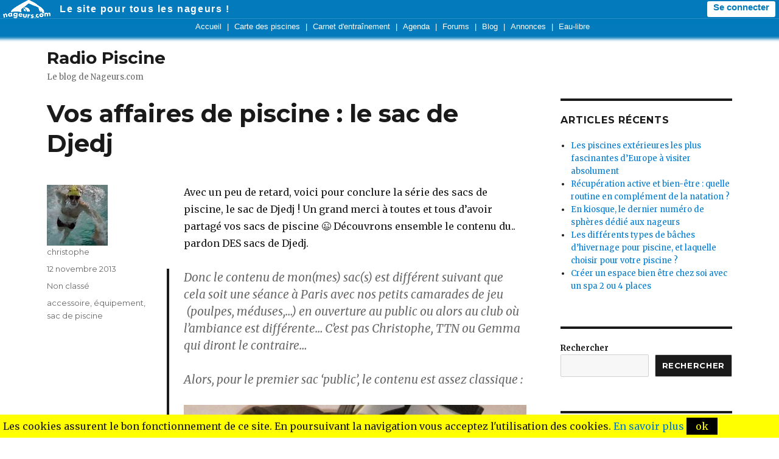

--- FILE ---
content_type: text/html; charset=UTF-8
request_url: https://www.nageurs.com/blog/radio-piscine/vos-affaires-de-piscine-le-sac-de-djedj/
body_size: 12015
content:
<!DOCTYPE html>
<html lang="fr-FR" class="no-js">
<head>
	<meta charset="UTF-8">
	<meta name="viewport" content="width=device-width, initial-scale=1">
	<link rel="profile" href="https://gmpg.org/xfn/11">
		<link rel="pingback" href="https://www.nageurs.com/blog/radio-piscine/xmlrpc.php">
		<script>(function(html){html.className = html.className.replace(/\bno-js\b/,'js')})(document.documentElement);</script>
<title>Vos affaires de piscine : le sac de Djedj &#8211; Radio Piscine</title>
<meta name='robots' content='max-image-preview:large' />
	<style>img:is([sizes="auto" i], [sizes^="auto," i]) { contain-intrinsic-size: 3000px 1500px }</style>
	<link rel='dns-prefetch' href='//fonts.googleapis.com' />
<link href='https://fonts.gstatic.com' crossorigin rel='preconnect' />
<link rel="alternate" type="application/rss+xml" title="Radio Piscine &raquo; Flux" href="https://www.nageurs.com/blog/radio-piscine/feed/" />
<link rel="alternate" type="application/rss+xml" title="Radio Piscine &raquo; Flux des commentaires" href="https://www.nageurs.com/blog/radio-piscine/comments/feed/" />
<link rel="alternate" type="application/rss+xml" title="Radio Piscine &raquo; Vos affaires de piscine : le sac de Djedj Flux des commentaires" href="https://www.nageurs.com/blog/radio-piscine/vos-affaires-de-piscine-le-sac-de-djedj/feed/" />
<script>
window._wpemojiSettings = {"baseUrl":"https:\/\/s.w.org\/images\/core\/emoji\/16.0.1\/72x72\/","ext":".png","svgUrl":"https:\/\/s.w.org\/images\/core\/emoji\/16.0.1\/svg\/","svgExt":".svg","source":{"concatemoji":"https:\/\/www.nageurs.com\/blog\/radio-piscine\/wp-includes\/js\/wp-emoji-release.min.js?ver=6.8.3"}};
/*! This file is auto-generated */
!function(s,n){var o,i,e;function c(e){try{var t={supportTests:e,timestamp:(new Date).valueOf()};sessionStorage.setItem(o,JSON.stringify(t))}catch(e){}}function p(e,t,n){e.clearRect(0,0,e.canvas.width,e.canvas.height),e.fillText(t,0,0);var t=new Uint32Array(e.getImageData(0,0,e.canvas.width,e.canvas.height).data),a=(e.clearRect(0,0,e.canvas.width,e.canvas.height),e.fillText(n,0,0),new Uint32Array(e.getImageData(0,0,e.canvas.width,e.canvas.height).data));return t.every(function(e,t){return e===a[t]})}function u(e,t){e.clearRect(0,0,e.canvas.width,e.canvas.height),e.fillText(t,0,0);for(var n=e.getImageData(16,16,1,1),a=0;a<n.data.length;a++)if(0!==n.data[a])return!1;return!0}function f(e,t,n,a){switch(t){case"flag":return n(e,"\ud83c\udff3\ufe0f\u200d\u26a7\ufe0f","\ud83c\udff3\ufe0f\u200b\u26a7\ufe0f")?!1:!n(e,"\ud83c\udde8\ud83c\uddf6","\ud83c\udde8\u200b\ud83c\uddf6")&&!n(e,"\ud83c\udff4\udb40\udc67\udb40\udc62\udb40\udc65\udb40\udc6e\udb40\udc67\udb40\udc7f","\ud83c\udff4\u200b\udb40\udc67\u200b\udb40\udc62\u200b\udb40\udc65\u200b\udb40\udc6e\u200b\udb40\udc67\u200b\udb40\udc7f");case"emoji":return!a(e,"\ud83e\udedf")}return!1}function g(e,t,n,a){var r="undefined"!=typeof WorkerGlobalScope&&self instanceof WorkerGlobalScope?new OffscreenCanvas(300,150):s.createElement("canvas"),o=r.getContext("2d",{willReadFrequently:!0}),i=(o.textBaseline="top",o.font="600 32px Arial",{});return e.forEach(function(e){i[e]=t(o,e,n,a)}),i}function t(e){var t=s.createElement("script");t.src=e,t.defer=!0,s.head.appendChild(t)}"undefined"!=typeof Promise&&(o="wpEmojiSettingsSupports",i=["flag","emoji"],n.supports={everything:!0,everythingExceptFlag:!0},e=new Promise(function(e){s.addEventListener("DOMContentLoaded",e,{once:!0})}),new Promise(function(t){var n=function(){try{var e=JSON.parse(sessionStorage.getItem(o));if("object"==typeof e&&"number"==typeof e.timestamp&&(new Date).valueOf()<e.timestamp+604800&&"object"==typeof e.supportTests)return e.supportTests}catch(e){}return null}();if(!n){if("undefined"!=typeof Worker&&"undefined"!=typeof OffscreenCanvas&&"undefined"!=typeof URL&&URL.createObjectURL&&"undefined"!=typeof Blob)try{var e="postMessage("+g.toString()+"("+[JSON.stringify(i),f.toString(),p.toString(),u.toString()].join(",")+"));",a=new Blob([e],{type:"text/javascript"}),r=new Worker(URL.createObjectURL(a),{name:"wpTestEmojiSupports"});return void(r.onmessage=function(e){c(n=e.data),r.terminate(),t(n)})}catch(e){}c(n=g(i,f,p,u))}t(n)}).then(function(e){for(var t in e)n.supports[t]=e[t],n.supports.everything=n.supports.everything&&n.supports[t],"flag"!==t&&(n.supports.everythingExceptFlag=n.supports.everythingExceptFlag&&n.supports[t]);n.supports.everythingExceptFlag=n.supports.everythingExceptFlag&&!n.supports.flag,n.DOMReady=!1,n.readyCallback=function(){n.DOMReady=!0}}).then(function(){return e}).then(function(){var e;n.supports.everything||(n.readyCallback(),(e=n.source||{}).concatemoji?t(e.concatemoji):e.wpemoji&&e.twemoji&&(t(e.twemoji),t(e.wpemoji)))}))}((window,document),window._wpemojiSettings);
</script>
<style id='wp-emoji-styles-inline-css'>

	img.wp-smiley, img.emoji {
		display: inline !important;
		border: none !important;
		box-shadow: none !important;
		height: 1em !important;
		width: 1em !important;
		margin: 0 0.07em !important;
		vertical-align: -0.1em !important;
		background: none !important;
		padding: 0 !important;
	}
</style>
<link rel='stylesheet' id='wp-block-library-css' href='https://www.nageurs.com/blog/radio-piscine/wp-includes/css/dist/block-library/style.min.css?ver=6.8.3' media='all' />
<style id='wp-block-library-theme-inline-css'>
.wp-block-audio :where(figcaption){color:#555;font-size:13px;text-align:center}.is-dark-theme .wp-block-audio :where(figcaption){color:#ffffffa6}.wp-block-audio{margin:0 0 1em}.wp-block-code{border:1px solid #ccc;border-radius:4px;font-family:Menlo,Consolas,monaco,monospace;padding:.8em 1em}.wp-block-embed :where(figcaption){color:#555;font-size:13px;text-align:center}.is-dark-theme .wp-block-embed :where(figcaption){color:#ffffffa6}.wp-block-embed{margin:0 0 1em}.blocks-gallery-caption{color:#555;font-size:13px;text-align:center}.is-dark-theme .blocks-gallery-caption{color:#ffffffa6}:root :where(.wp-block-image figcaption){color:#555;font-size:13px;text-align:center}.is-dark-theme :root :where(.wp-block-image figcaption){color:#ffffffa6}.wp-block-image{margin:0 0 1em}.wp-block-pullquote{border-bottom:4px solid;border-top:4px solid;color:currentColor;margin-bottom:1.75em}.wp-block-pullquote cite,.wp-block-pullquote footer,.wp-block-pullquote__citation{color:currentColor;font-size:.8125em;font-style:normal;text-transform:uppercase}.wp-block-quote{border-left:.25em solid;margin:0 0 1.75em;padding-left:1em}.wp-block-quote cite,.wp-block-quote footer{color:currentColor;font-size:.8125em;font-style:normal;position:relative}.wp-block-quote:where(.has-text-align-right){border-left:none;border-right:.25em solid;padding-left:0;padding-right:1em}.wp-block-quote:where(.has-text-align-center){border:none;padding-left:0}.wp-block-quote.is-large,.wp-block-quote.is-style-large,.wp-block-quote:where(.is-style-plain){border:none}.wp-block-search .wp-block-search__label{font-weight:700}.wp-block-search__button{border:1px solid #ccc;padding:.375em .625em}:where(.wp-block-group.has-background){padding:1.25em 2.375em}.wp-block-separator.has-css-opacity{opacity:.4}.wp-block-separator{border:none;border-bottom:2px solid;margin-left:auto;margin-right:auto}.wp-block-separator.has-alpha-channel-opacity{opacity:1}.wp-block-separator:not(.is-style-wide):not(.is-style-dots){width:100px}.wp-block-separator.has-background:not(.is-style-dots){border-bottom:none;height:1px}.wp-block-separator.has-background:not(.is-style-wide):not(.is-style-dots){height:2px}.wp-block-table{margin:0 0 1em}.wp-block-table td,.wp-block-table th{word-break:normal}.wp-block-table :where(figcaption){color:#555;font-size:13px;text-align:center}.is-dark-theme .wp-block-table :where(figcaption){color:#ffffffa6}.wp-block-video :where(figcaption){color:#555;font-size:13px;text-align:center}.is-dark-theme .wp-block-video :where(figcaption){color:#ffffffa6}.wp-block-video{margin:0 0 1em}:root :where(.wp-block-template-part.has-background){margin-bottom:0;margin-top:0;padding:1.25em 2.375em}
</style>
<style id='classic-theme-styles-inline-css'>
/*! This file is auto-generated */
.wp-block-button__link{color:#fff;background-color:#32373c;border-radius:9999px;box-shadow:none;text-decoration:none;padding:calc(.667em + 2px) calc(1.333em + 2px);font-size:1.125em}.wp-block-file__button{background:#32373c;color:#fff;text-decoration:none}
</style>
<style id='global-styles-inline-css'>
:root{--wp--preset--aspect-ratio--square: 1;--wp--preset--aspect-ratio--4-3: 4/3;--wp--preset--aspect-ratio--3-4: 3/4;--wp--preset--aspect-ratio--3-2: 3/2;--wp--preset--aspect-ratio--2-3: 2/3;--wp--preset--aspect-ratio--16-9: 16/9;--wp--preset--aspect-ratio--9-16: 9/16;--wp--preset--color--black: #000000;--wp--preset--color--cyan-bluish-gray: #abb8c3;--wp--preset--color--white: #fff;--wp--preset--color--pale-pink: #f78da7;--wp--preset--color--vivid-red: #cf2e2e;--wp--preset--color--luminous-vivid-orange: #ff6900;--wp--preset--color--luminous-vivid-amber: #fcb900;--wp--preset--color--light-green-cyan: #7bdcb5;--wp--preset--color--vivid-green-cyan: #00d084;--wp--preset--color--pale-cyan-blue: #8ed1fc;--wp--preset--color--vivid-cyan-blue: #0693e3;--wp--preset--color--vivid-purple: #9b51e0;--wp--preset--color--dark-gray: #1a1a1a;--wp--preset--color--medium-gray: #686868;--wp--preset--color--light-gray: #e5e5e5;--wp--preset--color--blue-gray: #4d545c;--wp--preset--color--bright-blue: #007acc;--wp--preset--color--light-blue: #9adffd;--wp--preset--color--dark-brown: #402b30;--wp--preset--color--medium-brown: #774e24;--wp--preset--color--dark-red: #640c1f;--wp--preset--color--bright-red: #ff675f;--wp--preset--color--yellow: #ffef8e;--wp--preset--gradient--vivid-cyan-blue-to-vivid-purple: linear-gradient(135deg,rgba(6,147,227,1) 0%,rgb(155,81,224) 100%);--wp--preset--gradient--light-green-cyan-to-vivid-green-cyan: linear-gradient(135deg,rgb(122,220,180) 0%,rgb(0,208,130) 100%);--wp--preset--gradient--luminous-vivid-amber-to-luminous-vivid-orange: linear-gradient(135deg,rgba(252,185,0,1) 0%,rgba(255,105,0,1) 100%);--wp--preset--gradient--luminous-vivid-orange-to-vivid-red: linear-gradient(135deg,rgba(255,105,0,1) 0%,rgb(207,46,46) 100%);--wp--preset--gradient--very-light-gray-to-cyan-bluish-gray: linear-gradient(135deg,rgb(238,238,238) 0%,rgb(169,184,195) 100%);--wp--preset--gradient--cool-to-warm-spectrum: linear-gradient(135deg,rgb(74,234,220) 0%,rgb(151,120,209) 20%,rgb(207,42,186) 40%,rgb(238,44,130) 60%,rgb(251,105,98) 80%,rgb(254,248,76) 100%);--wp--preset--gradient--blush-light-purple: linear-gradient(135deg,rgb(255,206,236) 0%,rgb(152,150,240) 100%);--wp--preset--gradient--blush-bordeaux: linear-gradient(135deg,rgb(254,205,165) 0%,rgb(254,45,45) 50%,rgb(107,0,62) 100%);--wp--preset--gradient--luminous-dusk: linear-gradient(135deg,rgb(255,203,112) 0%,rgb(199,81,192) 50%,rgb(65,88,208) 100%);--wp--preset--gradient--pale-ocean: linear-gradient(135deg,rgb(255,245,203) 0%,rgb(182,227,212) 50%,rgb(51,167,181) 100%);--wp--preset--gradient--electric-grass: linear-gradient(135deg,rgb(202,248,128) 0%,rgb(113,206,126) 100%);--wp--preset--gradient--midnight: linear-gradient(135deg,rgb(2,3,129) 0%,rgb(40,116,252) 100%);--wp--preset--font-size--small: 13px;--wp--preset--font-size--medium: 20px;--wp--preset--font-size--large: 36px;--wp--preset--font-size--x-large: 42px;--wp--preset--spacing--20: 0.44rem;--wp--preset--spacing--30: 0.67rem;--wp--preset--spacing--40: 1rem;--wp--preset--spacing--50: 1.5rem;--wp--preset--spacing--60: 2.25rem;--wp--preset--spacing--70: 3.38rem;--wp--preset--spacing--80: 5.06rem;--wp--preset--shadow--natural: 6px 6px 9px rgba(0, 0, 0, 0.2);--wp--preset--shadow--deep: 12px 12px 50px rgba(0, 0, 0, 0.4);--wp--preset--shadow--sharp: 6px 6px 0px rgba(0, 0, 0, 0.2);--wp--preset--shadow--outlined: 6px 6px 0px -3px rgba(255, 255, 255, 1), 6px 6px rgba(0, 0, 0, 1);--wp--preset--shadow--crisp: 6px 6px 0px rgba(0, 0, 0, 1);}:where(.is-layout-flex){gap: 0.5em;}:where(.is-layout-grid){gap: 0.5em;}body .is-layout-flex{display: flex;}.is-layout-flex{flex-wrap: wrap;align-items: center;}.is-layout-flex > :is(*, div){margin: 0;}body .is-layout-grid{display: grid;}.is-layout-grid > :is(*, div){margin: 0;}:where(.wp-block-columns.is-layout-flex){gap: 2em;}:where(.wp-block-columns.is-layout-grid){gap: 2em;}:where(.wp-block-post-template.is-layout-flex){gap: 1.25em;}:where(.wp-block-post-template.is-layout-grid){gap: 1.25em;}.has-black-color{color: var(--wp--preset--color--black) !important;}.has-cyan-bluish-gray-color{color: var(--wp--preset--color--cyan-bluish-gray) !important;}.has-white-color{color: var(--wp--preset--color--white) !important;}.has-pale-pink-color{color: var(--wp--preset--color--pale-pink) !important;}.has-vivid-red-color{color: var(--wp--preset--color--vivid-red) !important;}.has-luminous-vivid-orange-color{color: var(--wp--preset--color--luminous-vivid-orange) !important;}.has-luminous-vivid-amber-color{color: var(--wp--preset--color--luminous-vivid-amber) !important;}.has-light-green-cyan-color{color: var(--wp--preset--color--light-green-cyan) !important;}.has-vivid-green-cyan-color{color: var(--wp--preset--color--vivid-green-cyan) !important;}.has-pale-cyan-blue-color{color: var(--wp--preset--color--pale-cyan-blue) !important;}.has-vivid-cyan-blue-color{color: var(--wp--preset--color--vivid-cyan-blue) !important;}.has-vivid-purple-color{color: var(--wp--preset--color--vivid-purple) !important;}.has-black-background-color{background-color: var(--wp--preset--color--black) !important;}.has-cyan-bluish-gray-background-color{background-color: var(--wp--preset--color--cyan-bluish-gray) !important;}.has-white-background-color{background-color: var(--wp--preset--color--white) !important;}.has-pale-pink-background-color{background-color: var(--wp--preset--color--pale-pink) !important;}.has-vivid-red-background-color{background-color: var(--wp--preset--color--vivid-red) !important;}.has-luminous-vivid-orange-background-color{background-color: var(--wp--preset--color--luminous-vivid-orange) !important;}.has-luminous-vivid-amber-background-color{background-color: var(--wp--preset--color--luminous-vivid-amber) !important;}.has-light-green-cyan-background-color{background-color: var(--wp--preset--color--light-green-cyan) !important;}.has-vivid-green-cyan-background-color{background-color: var(--wp--preset--color--vivid-green-cyan) !important;}.has-pale-cyan-blue-background-color{background-color: var(--wp--preset--color--pale-cyan-blue) !important;}.has-vivid-cyan-blue-background-color{background-color: var(--wp--preset--color--vivid-cyan-blue) !important;}.has-vivid-purple-background-color{background-color: var(--wp--preset--color--vivid-purple) !important;}.has-black-border-color{border-color: var(--wp--preset--color--black) !important;}.has-cyan-bluish-gray-border-color{border-color: var(--wp--preset--color--cyan-bluish-gray) !important;}.has-white-border-color{border-color: var(--wp--preset--color--white) !important;}.has-pale-pink-border-color{border-color: var(--wp--preset--color--pale-pink) !important;}.has-vivid-red-border-color{border-color: var(--wp--preset--color--vivid-red) !important;}.has-luminous-vivid-orange-border-color{border-color: var(--wp--preset--color--luminous-vivid-orange) !important;}.has-luminous-vivid-amber-border-color{border-color: var(--wp--preset--color--luminous-vivid-amber) !important;}.has-light-green-cyan-border-color{border-color: var(--wp--preset--color--light-green-cyan) !important;}.has-vivid-green-cyan-border-color{border-color: var(--wp--preset--color--vivid-green-cyan) !important;}.has-pale-cyan-blue-border-color{border-color: var(--wp--preset--color--pale-cyan-blue) !important;}.has-vivid-cyan-blue-border-color{border-color: var(--wp--preset--color--vivid-cyan-blue) !important;}.has-vivid-purple-border-color{border-color: var(--wp--preset--color--vivid-purple) !important;}.has-vivid-cyan-blue-to-vivid-purple-gradient-background{background: var(--wp--preset--gradient--vivid-cyan-blue-to-vivid-purple) !important;}.has-light-green-cyan-to-vivid-green-cyan-gradient-background{background: var(--wp--preset--gradient--light-green-cyan-to-vivid-green-cyan) !important;}.has-luminous-vivid-amber-to-luminous-vivid-orange-gradient-background{background: var(--wp--preset--gradient--luminous-vivid-amber-to-luminous-vivid-orange) !important;}.has-luminous-vivid-orange-to-vivid-red-gradient-background{background: var(--wp--preset--gradient--luminous-vivid-orange-to-vivid-red) !important;}.has-very-light-gray-to-cyan-bluish-gray-gradient-background{background: var(--wp--preset--gradient--very-light-gray-to-cyan-bluish-gray) !important;}.has-cool-to-warm-spectrum-gradient-background{background: var(--wp--preset--gradient--cool-to-warm-spectrum) !important;}.has-blush-light-purple-gradient-background{background: var(--wp--preset--gradient--blush-light-purple) !important;}.has-blush-bordeaux-gradient-background{background: var(--wp--preset--gradient--blush-bordeaux) !important;}.has-luminous-dusk-gradient-background{background: var(--wp--preset--gradient--luminous-dusk) !important;}.has-pale-ocean-gradient-background{background: var(--wp--preset--gradient--pale-ocean) !important;}.has-electric-grass-gradient-background{background: var(--wp--preset--gradient--electric-grass) !important;}.has-midnight-gradient-background{background: var(--wp--preset--gradient--midnight) !important;}.has-small-font-size{font-size: var(--wp--preset--font-size--small) !important;}.has-medium-font-size{font-size: var(--wp--preset--font-size--medium) !important;}.has-large-font-size{font-size: var(--wp--preset--font-size--large) !important;}.has-x-large-font-size{font-size: var(--wp--preset--font-size--x-large) !important;}
:where(.wp-block-post-template.is-layout-flex){gap: 1.25em;}:where(.wp-block-post-template.is-layout-grid){gap: 1.25em;}
:where(.wp-block-columns.is-layout-flex){gap: 2em;}:where(.wp-block-columns.is-layout-grid){gap: 2em;}
:root :where(.wp-block-pullquote){font-size: 1.5em;line-height: 1.6;}
</style>
<link rel='stylesheet' id='twentysixteen-fonts-css' href='https://fonts.googleapis.com/css?family=Merriweather%3A400%2C700%2C900%2C400italic%2C700italic%2C900italic%7CMontserrat%3A400%2C700%7CInconsolata%3A400&#038;subset=latin%2Clatin-ext&#038;display=fallback' media='all' />
<link rel='stylesheet' id='genericons-css' href='https://www.nageurs.com/blog/radio-piscine/wp-content/themes/twentysixteen/genericons/genericons.css?ver=20201208' media='all' />
<link rel='stylesheet' id='twentysixteen-style-css' href='https://www.nageurs.com/blog/radio-piscine/wp-content/themes/twentysixteen/style.css?ver=20201208' media='all' />
<link rel='stylesheet' id='twentysixteen-block-style-css' href='https://www.nageurs.com/blog/radio-piscine/wp-content/themes/twentysixteen/css/blocks.css?ver=20190102' media='all' />
<!--[if lt IE 10]>
<link rel='stylesheet' id='twentysixteen-ie-css' href='https://www.nageurs.com/blog/radio-piscine/wp-content/themes/twentysixteen/css/ie.css?ver=20170530' media='all' />
<![endif]-->
<!--[if lt IE 9]>
<link rel='stylesheet' id='twentysixteen-ie8-css' href='https://www.nageurs.com/blog/radio-piscine/wp-content/themes/twentysixteen/css/ie8.css?ver=20170530' media='all' />
<![endif]-->
<!--[if lt IE 8]>
<link rel='stylesheet' id='twentysixteen-ie7-css' href='https://www.nageurs.com/blog/radio-piscine/wp-content/themes/twentysixteen/css/ie7.css?ver=20170530' media='all' />
<![endif]-->
<!--[if lt IE 9]>
<script src="https://www.nageurs.com/blog/radio-piscine/wp-content/themes/twentysixteen/js/html5.js?ver=3.7.3" id="twentysixteen-html5-js"></script>
<![endif]-->
<script src="https://www.nageurs.com/blog/radio-piscine/wp-includes/js/jquery/jquery.min.js?ver=3.7.1" id="jquery-core-js"></script>
<script src="https://www.nageurs.com/blog/radio-piscine/wp-includes/js/jquery/jquery-migrate.min.js?ver=3.4.1" id="jquery-migrate-js"></script>
<link rel="https://api.w.org/" href="https://www.nageurs.com/blog/radio-piscine/wp-json/" /><link rel="alternate" title="JSON" type="application/json" href="https://www.nageurs.com/blog/radio-piscine/wp-json/wp/v2/posts/1498" /><link rel="EditURI" type="application/rsd+xml" title="RSD" href="https://www.nageurs.com/blog/radio-piscine/xmlrpc.php?rsd" />
<meta name="generator" content="WordPress 6.8.3" />
<link rel="canonical" href="https://www.nageurs.com/blog/radio-piscine/vos-affaires-de-piscine-le-sac-de-djedj/" />
<link rel='shortlink' href='https://www.nageurs.com/blog/radio-piscine/?p=1498' />
<link rel="alternate" title="oEmbed (JSON)" type="application/json+oembed" href="https://www.nageurs.com/blog/radio-piscine/wp-json/oembed/1.0/embed?url=https%3A%2F%2Fwww.nageurs.com%2Fblog%2Fradio-piscine%2Fvos-affaires-de-piscine-le-sac-de-djedj%2F" />
<link rel="alternate" title="oEmbed (XML)" type="text/xml+oembed" href="https://www.nageurs.com/blog/radio-piscine/wp-json/oembed/1.0/embed?url=https%3A%2F%2Fwww.nageurs.com%2Fblog%2Fradio-piscine%2Fvos-affaires-de-piscine-le-sac-de-djedj%2F&#038;format=xml" />

<style>
  body:before {
    display: none !important;
  }
  #wpadminbar {
    visibility: hidden;
    display: none;
  }
  header#masthead {
    padding-top: 0 !important;
    padding-bottom: 0 !important;
  }
@media screen and (min-width: 44.375em) {
	body:not(.custom-background-image):before,
	body:not(.custom-background-image):after {
		height: 0px;
	}
}
</style>

<script>
  var imc = 1;
</script>

<!-- custom nageurs.com header ... -->
<meta name="viewport" content="initial-scale=1.0" />
<meta name="viewport" content="width=device-width" />

<link rel="shortcut icon" href="/favicon.ico" type="image/x-icon" />
<script src="/js/jquery-1.9.1.min.js"></script>
<script src="/js/bootstrap.min.js"></script>
<script src="/js/global-r20210508.mini.js"></script>
<link rel="stylesheet" type="text/css" href="/css/wp-r20210508.css" />

<!-- custom nageurs.com header ... -->

<!-- Google Analytics -->
<script async src="https://www.googletagmanager.com/gtag/js?id=G-JHTTX33LX1"></script>
<script>
  window.dataLayer = window.dataLayer || [];
  function gtag(){dataLayer.push(arguments);}
   gtag('consent', 'default', {
  'ad_storage': 'denied',
  'analytics_storage': 'granted'
});
     gtag('js', new Date());
  gtag('config', 'G-JHTTX33LX1');
</script>

<style>.recentcomments a{display:inline !important;padding:0 !important;margin:0 !important;}</style><style id="custom-background-css">
body.custom-background { background-color: #ffffff; }
</style>
	</head>

<body class="wp-singular post-template-default single single-post postid-1498 single-format-standard custom-background wp-embed-responsive wp-theme-twentysixteen group-blog">
<!-- custom nageurs.com top page ... -->
<div class="nageursstyle">


<header>
<div id="headerMiniBar2">
  <div class="logowhite78x30" onclick="location.href='/';"></div>
  <div id="slogan"><a href="/">Le site pour tous les nageurs !</a></div>
  <div id="hmb_menutoptop"></div>
  <div id="user_minimenu_ajax2">&nbsp;</div>

<div id="menu_notifications2">
  <div id="minimenu_search">
    <div class="imgnotif2 hmb-icon-search" data-toggle="modal" data-target="#searchModal">
    </div>
  </div>
<div id="minimenu_notifications2" class="dropdown">
  <div class="imgnotif2 hmb-icon-chat dropdown-toggle" data-toggle="dropdown" id="dminimenu_notifications2" role="button" data-target="#"></div>
  <div id="minimenu_notifications2_nb"></div>
  <ul id="minimenu_notifications2_content" class="dropdown-menu notif" role="menu" aria-labelledby="dminimenu_notifications2">
  </ul>
</div>

<div id="minimenu_mpnotifications2" class="dropdown">
  <div class="imgnotif2 hmb-icon-mp dropdown-toggle" id="dminimenu_mpnotifications2" role="button" data-toggle="dropdown" data-target="#"></div>
  <div id="minimenu_mpnotifications2_nb"></div>
  <ul id="minimenu_mpnotifications2_content" class="dropdown-menu notif" role="menu" aria-labelledby="dminimenu_mpnotifications2">
  </ul>
</div>

<div id="minimenu_adminnotifications2">
  <div class="imgnotif2 hmb-icon-alert dropdown-toggle" id="dminimenu_adminnotifications2" role="button" data-toggle="dropdown" data-target="#" style="display:none;"></div>
  <div id="minimenu_adminnotifications2_nb"></div>
  <ul id="minimenu_adminnotifications2_content" class="dropdown-menu notif" role="menu" aria-labelledby="dminimenu_adminnotifications2">
  </ul>
</div>
</div>

</div>

<div id="hmb_menutop">
<div id="hmb_menutopcontainer">
<div class="hmb_menu"><a href="/">Accueil</a></div>
|
<div class="hmb_menu"><a href="/toutes-les-piscines">Carte des piscines</a></div>
|
<div class="hmb_menu"><a href="/seances">Carnet d'entra&icirc;nement</a></div>
|
<div class="hmb_menu"><a href="/agenda">Agenda</a></div>
|
<div class="hmb_menu"><a href="/forums">Forums</a></div>
|
<div class="hmb_menu"><a href="/blog/radio-piscine">Blog</a></div>
|
<div class="hmb_menu"><a href="/annonces">Annonces</a></div>
<!--|
<div class="hmb_menu"><a href="/boutique/goodies">Bonnets</a></div>-->
|
<div class="hmb_menu"><a href="/eau-libre/">Eau-libre</a></div>
</div>
</div>

<div class="modal fade" id="searchModal" tabindex="-1" role="dialog" aria-labelledby="searchModal" aria-hidden="true" style="display:none;">
  <div class="modal-dialog">
    <div class="modal-content">
      <div class="modal-header">
        <button type="button" class="close" data-dismiss="modal" aria-hidden="true">&times;</button>
        <h4 class="modal-title" id="myModalLabel">Rechercher sur Nageurs.com :</h4>
      </div>
      <div class="modal-body">
  <form name="searchform" action="/search" id="cse-search-box">
      <input type="hidden" name="cx" value="partner-pub-4158173572925192:kaboq2-98qj" />
      <input type="hidden" name="cof" value="FORID:11" />
      <input type="hidden" name="ie" value="ISO-8859-1" />
      <input type="text" name="q" size="22" class="bs_input" />
      <input type="hidden" name="sa" value="Rechercher" />
      <a href="javascript:document.forms['searchform'].submit();" class="bs_btn">Rechercher</a>
  </form>
    </div>
    </div>
  </div>
</div>

</div>
</header>
<!-- custom nageurs.com top page ... -->

<div id="page" class="site">
	<div class="site-inner">
		<a class="skip-link screen-reader-text" href="#content">Aller au contenu</a>

		<header id="masthead" class="site-header" role="banner">
			<div class="site-header-main">
				<div class="site-branding">
					
											<p class="site-title"><a href="https://www.nageurs.com/blog/radio-piscine/" rel="home">Radio Piscine</a></p>
												<p class="site-description">Le blog de Nageurs.com</p>
									</div><!-- .site-branding -->

							</div><!-- .site-header-main -->

					</header><!-- .site-header -->

		<div id="content" class="site-content">

<div id="primary" class="content-area">
	<main id="main" class="site-main" role="main">
		
<article id="post-1498" class="post-1498 post type-post status-publish format-standard hentry category-non-classe tag-accessoire tag-equipement tag-sac-de-piscine">
	<header class="entry-header">
		<h1 class="entry-title">Vos affaires de piscine : le sac de Djedj</h1>	</header><!-- .entry-header -->

	
	
	<div class="entry-content">
		<p>Avec un peu de retard, voici pour conclure la série des sacs de piscine, le sac de Djedj ! Un grand merci à toutes et tous d&rsquo;avoir partagé vos sacs de piscine 😉 Découvrons ensemble le contenu du.. pardon DES sacs de Djedj.</p>
<div id=":z5">
<div id=":z3">
<blockquote>
<div>Donc le contenu de mon(mes) sac(s) est différent suivant que cela soit une séance à Paris avec nos petits camarades de jeu  (poulpes, méduses,&#8230;) en ouverture au public ou alors au club où l&rsquo;ambiance est différente&#8230; C&rsquo;est pas Christophe, TTN ou Gemma qui diront le contraire&#8230;&nbsp;</p>
<p><strong>Alors, pour le premier sac &lsquo;public&rsquo;, le contenu est assez classique :</strong></p>
<p><img fetchpriority="high" decoding="async" class="aligncenter size-large wp-image-1500" title="IMGP0002"toto src="https://www.nageurs.com/blog/radio-piscine/files/2013/11/IMGP0002-713x1024.jpg" alt="" width="713" height="1024" srcset="https://www.nageurs.com/blog/radio-piscine/files/2013/11/IMGP0002-713x1024.jpg 713w, https://www.nageurs.com/blog/radio-piscine/files/2013/11/IMGP0002-208x300.jpg 208w, https://www.nageurs.com/blog/radio-piscine/files/2013/11/IMGP0002.jpg 1024w" sizes="(max-width: 709px) 85vw, (max-width: 909px) 67vw, (max-width: 984px) 61vw, (max-width: 1362px) 45vw, 600px" /></p>
<p>Maillot de bain type &lsquo;Gemmo&rsquo;, lunettes transparentes et bonnet noir comme dress-code avec rechange maillot, bonnet au cas où&#8230;<br />
La serviette basique en coton de cotonnier, la petite pochette pour ranger mon dress code, shampooing et gel douche et le sac à dos pour ranger le tout&#8230;</p>
<p><strong>Pour le deuxième sac &lsquo;Club&rsquo; :</strong></p>
<p><img decoding="async" class="aligncenter size-large wp-image-1501" title="IMGP0001"toto src="https://www.nageurs.com/blog/radio-piscine/files/2013/11/IMGP0001-914x1024.jpg" alt="" width="914" height="1024" srcset="https://www.nageurs.com/blog/radio-piscine/files/2013/11/IMGP0001-914x1024.jpg 914w, https://www.nageurs.com/blog/radio-piscine/files/2013/11/IMGP0001-268x300.jpg 268w, https://www.nageurs.com/blog/radio-piscine/files/2013/11/IMGP0001.jpg 1024w" sizes="(max-width: 709px) 85vw, (max-width: 909px) 67vw, (max-width: 1362px) 62vw, 840px" /></p>
<p>Maillot de bain noir, bonnet du club et lunettes transparentes. Toujours du rechange, maillot, bonnet rouge et lunettes suédoises.<br />
On rajoute le pull kick, les palmes longues, plaquettes. On a toujours la serviette en coton de cot&#8230;ier, les trucs pour se laver et la bouteille mélange jus de raisin/eau, ma potion magique, quoi&#8230; 😀</p>
<p>Tiens, j&rsquo;oubliais : le T-Shirt pour les séries  qui démontent les épaules (celles que je préfère, en fait&#8230;)&#8230;</p>
<p>Et puis, mon côté rangement avec le sac pour le dress-code et le sac pour ranger le matos.</p>
<p>Tout cela tiens bien évidemment dans le grand sac montré sur la photo même s&rsquo;il est trop petit pour le pull kick&#8230;</p>
<p>Bref, tout ce qu&rsquo;il y a de banal pur s&rsquo;entraîner régulièrement et sérieusement en grand, moyen et petit bac&#8230;</p>
<p>Pour l&rsquo;eau libre, il reste à rajouter le ravitaillement, la graisse, les gants pour appliquer la graisse et pas mal d&rsquo;eau pour la récupération. Mais, pour cela il faudra attendre l&rsquo;année prochaine&#8230; 😉</p>
</div>
</blockquote>
</div>
</div>
<blockquote><p>&nbsp;</p></blockquote>
	</div><!-- .entry-content -->

	<footer class="entry-footer">
		<span class="byline"><span class="author vcard"><img src='/images/profils/christophe-100x100.jpg' alt='' height='100' width='100' /><span class="screen-reader-text">Auteur </span> <a class="url fn n" href="https://www.nageurs.com/people/christophe.html">christophe</a></span></span><span class="posted-on"><span class="screen-reader-text">Publié le </span><a href="https://www.nageurs.com/blog/radio-piscine/vos-affaires-de-piscine-le-sac-de-djedj/" rel="bookmark"><time class="entry-date published" datetime="2013-11-12T07:52:31+01:00">12 novembre 2013</time><time class="updated" datetime="2013-11-11T16:55:29+01:00">11 novembre 2013</time></a></span><span class="cat-links"><span class="screen-reader-text">Catégories </span><a href="https://www.nageurs.com/blog/radio-piscine/category/non-classe/" rel="category tag">Non classé</a></span><span class="tags-links"><span class="screen-reader-text">Étiquettes </span><a href="https://www.nageurs.com/blog/radio-piscine/tag/accessoire/" rel="tag">accessoire</a>, <a href="https://www.nageurs.com/blog/radio-piscine/tag/equipement/" rel="tag">équipement</a>, <a href="https://www.nageurs.com/blog/radio-piscine/tag/sac-de-piscine/" rel="tag">sac de piscine</a></span>			</footer><!-- .entry-footer -->
</article><!-- #post-1498 -->

<div id="comments" class="comments-area">

	
	
		<div id="respond" class="comment-respond">
		<h2 id="reply-title" class="comment-reply-title">Laisser un commentaire <small><a rel="nofollow" id="cancel-comment-reply-link" href="/blog/radio-piscine/vos-affaires-de-piscine-le-sac-de-djedj/#respond" style="display:none;">Annuler la réponse</a></small></h2><p class="must-log-in">Vous devez <a href="https://www.nageurs.com/login?redirect=https%3A%2F%2Fwww.nageurs.com%2Fblog%2Fradio-piscine%2Fvos-affaires-de-piscine-le-sac-de-djedj%2F">vous connecter</a> pour publier un commentaire.</p>	</div><!-- #respond -->
	
</div><!-- .comments-area -->

	<nav class="navigation post-navigation" aria-label="Publications">
		<h2 class="screen-reader-text">Navigation de l’article</h2>
		<div class="nav-links"><div class="nav-previous"><a href="https://www.nageurs.com/blog/radio-piscine/vos-affaires-de-piscine-le-sac-de-nageurfelin/" rel="prev"><span class="meta-nav" aria-hidden="true">Précédent</span> <span class="screen-reader-text">Publication précédente :</span> <span class="post-title">Vos affaires de piscine : le sac de Nageurfélin</span></a></div><div class="nav-next"><a href="https://www.nageurs.com/blog/radio-piscine/comment-signer-ses-emails-avec-la-norme-dkim/" rel="next"><span class="meta-nav" aria-hidden="true">Suivant</span> <span class="screen-reader-text">Publication suivante :</span> <span class="post-title">Comment signer ses emails avec la norme DKIM ?</span></a></div></div>
	</nav>
	</main><!-- .site-main -->

	
</div><!-- .content-area -->


	<aside id="secondary" class="sidebar widget-area" role="complementary">
		
		<section id="recent-posts-4" class="widget widget_recent_entries">
		<h2 class="widget-title">Articles récents</h2><nav aria-label="Articles récents">
		<ul>
											<li>
					<a href="https://www.nageurs.com/blog/radio-piscine/les-piscines-exterieures-les-plus-fascinantes-deurope-a-visiter-absolument/">Les piscines extérieures les plus fascinantes d’Europe à visiter absolument</a>
									</li>
											<li>
					<a href="https://www.nageurs.com/blog/radio-piscine/recuperation-active-et-bien-etre-quelle-routine-en-complement-de-la-natation/">Récupération active et bien-être : quelle routine en complément de la natation ?</a>
									</li>
											<li>
					<a href="https://www.nageurs.com/blog/radio-piscine/en-kiosque-le-dernier-numero-de-spheres-dedie-aux-nageurs/">En kiosque, le dernier numéro de sphères dédié aux nageurs</a>
									</li>
											<li>
					<a href="https://www.nageurs.com/blog/radio-piscine/les-differents-types-de-baches-dhivernage-pour-piscine-et-laquelle-choisir-pour-votre-piscine/">Les différents types de bâches d’hivernage pour piscine, et laquelle choisir pour votre piscine ?</a>
									</li>
											<li>
					<a href="https://www.nageurs.com/blog/radio-piscine/creer-un-espace-bien-etre-chez-soi-avec-un-spa-2-ou-4-places/">Créer un espace bien être chez soi avec un spa 2 ou 4 places</a>
									</li>
					</ul>

		</nav></section><section id="block-3" class="widget widget_block widget_search"><form role="search" method="get" action="https://www.nageurs.com/blog/radio-piscine/" class="wp-block-search__button-outside wp-block-search__text-button wp-block-search"    ><label class="wp-block-search__label" for="wp-block-search__input-1" >Rechercher</label><div class="wp-block-search__inside-wrapper " ><input class="wp-block-search__input" id="wp-block-search__input-1" placeholder="" value="" type="search" name="s" required /><button aria-label="Rechercher" class="wp-block-search__button wp-element-button" type="submit" >Rechercher</button></div></form></section><section id="recent-comments-3" class="widget widget_recent_comments"><h2 class="widget-title">Commentaires récents</h2><nav aria-label="Commentaires récents"><ul id="recentcomments"><li class="recentcomments"><span class="comment-author-link"><a href="/people/christophe.html">christophe</a></span> dans <a href="https://www.nageurs.com/blog/radio-piscine/photos-du-chantier-de-construction-de-la-nouvelle-piscine-rue-belliard-18e/#comment-34418">Photos du chantier de construction de la nouvelle piscine rue Belliard (18e)</a></li><li class="recentcomments"><span class="comment-author-link"><a href="/people/viki7.html">viki7</a></span> dans <a href="https://www.nageurs.com/blog/radio-piscine/noam-yaron-tente-un-record-du-monde-de-nage-5-jours-et-5-nuits-entre-calvi-et-monaco-pour-sensibiliser-sur-lecologie-marine/#comment-34417">Noam Yaron tente un record du monde de nage : 5 jours et 5 nuits entre Calvi et Monaco pour sensibiliser sur l&rsquo;écologie marine</a></li><li class="recentcomments"><span class="comment-author-link"><a href="/people/viki7.html">viki7</a></span> dans <a href="https://www.nageurs.com/blog/radio-piscine/noam-yaron-tente-un-record-du-monde-de-nage-5-jours-et-5-nuits-entre-calvi-et-monaco-pour-sensibiliser-sur-lecologie-marine/#comment-34416">Noam Yaron tente un record du monde de nage : 5 jours et 5 nuits entre Calvi et Monaco pour sensibiliser sur l&rsquo;écologie marine</a></li><li class="recentcomments"><span class="comment-author-link"><a href="/people/meduse.html">meduse</a></span> dans <a href="https://www.nageurs.com/blog/radio-piscine/la-mairie-de-paris-met-en-place-des-mesures-dans-les-piscines-suite-aux-alertes-sur-le-voyeurisme/#comment-34415">La mairie de Paris met en place des mesures dans les piscines suite aux alertes sur le voyeurisme</a></li><li class="recentcomments"><span class="comment-author-link"><a href="/people/doni.html">doni</a></span> dans <a href="https://www.nageurs.com/blog/radio-piscine/50-heures-de-nage-non-stop-et-110km-noam-avance-bien/#comment-34414">50 heures de nage non-stop et 110km : Noam avance bien</a></li></ul></nav></section><section id="tag_cloud-3" class="widget widget_tag_cloud"><h2 class="widget-title">Étiquettes</h2><nav aria-label="Étiquettes"><div class="tagcloud"><ul class='wp-tag-cloud' role='list'>
	<li><a href="https://www.nageurs.com/blog/radio-piscine/tag/accessoire/" class="tag-cloud-link tag-link-33 tag-link-position-1" style="font-size: 1em;" aria-label="accessoire (35 éléments)">accessoire<span class="tag-link-count"> (35)</span></a></li>
	<li><a href="https://www.nageurs.com/blog/radio-piscine/tag/actualite/" class="tag-cloud-link tag-link-14 tag-link-position-2" style="font-size: 1em;" aria-label="actualité (65 éléments)">actualité<span class="tag-link-count"> (65)</span></a></li>
	<li><a href="https://www.nageurs.com/blog/radio-piscine/tag/appli-mobile/" class="tag-cloud-link tag-link-64 tag-link-position-3" style="font-size: 1em;" aria-label="appli mobile (4 éléments)">appli mobile<span class="tag-link-count"> (4)</span></a></li>
	<li><a href="https://www.nageurs.com/blog/radio-piscine/tag/astuce/" class="tag-cloud-link tag-link-20 tag-link-position-4" style="font-size: 1em;" aria-label="astuce (10 éléments)">astuce<span class="tag-link-count"> (10)</span></a></li>
	<li><a href="https://www.nageurs.com/blog/radio-piscine/tag/bien-etre/" class="tag-cloud-link tag-link-83 tag-link-position-5" style="font-size: 1em;" aria-label="bien être (4 éléments)">bien être<span class="tag-link-count"> (4)</span></a></li>
	<li><a href="https://www.nageurs.com/blog/radio-piscine/tag/bon-plan/" class="tag-cloud-link tag-link-12 tag-link-position-6" style="font-size: 1em;" aria-label="bon plan (15 éléments)">bon plan<span class="tag-link-count"> (15)</span></a></li>
	<li><a href="https://www.nageurs.com/blog/radio-piscine/tag/camping/" class="tag-cloud-link tag-link-114 tag-link-position-7" style="font-size: 1em;" aria-label="camping (3 éléments)">camping<span class="tag-link-count"> (3)</span></a></li>
	<li><a href="https://www.nageurs.com/blog/radio-piscine/tag/carnet-noir/" class="tag-cloud-link tag-link-75 tag-link-position-8" style="font-size: 1em;" aria-label="carnet noir (2 éléments)">carnet noir<span class="tag-link-count"> (2)</span></a></li>
	<li><a href="https://www.nageurs.com/blog/radio-piscine/tag/carte-postale/" class="tag-cloud-link tag-link-48 tag-link-position-9" style="font-size: 1em;" aria-label="carte postale (3 éléments)">carte postale<span class="tag-link-count"> (3)</span></a></li>
	<li><a href="https://www.nageurs.com/blog/radio-piscine/tag/competition/" class="tag-cloud-link tag-link-19 tag-link-position-10" style="font-size: 1em;" aria-label="compétition (12 éléments)">compétition<span class="tag-link-count"> (12)</span></a></li>
	<li><a href="https://www.nageurs.com/blog/radio-piscine/tag/concours-photo/" class="tag-cloud-link tag-link-47 tag-link-position-11" style="font-size: 1em;" aria-label="concours photo (34 éléments)">concours photo<span class="tag-link-count"> (34)</span></a></li>
	<li><a href="https://www.nageurs.com/blog/radio-piscine/tag/conseil/" class="tag-cloud-link tag-link-22 tag-link-position-12" style="font-size: 1em;" aria-label="conseil (10 éléments)">conseil<span class="tag-link-count"> (10)</span></a></li>
	<li><a href="https://www.nageurs.com/blog/radio-piscine/tag/coronavirus/" class="tag-cloud-link tag-link-86 tag-link-position-13" style="font-size: 1em;" aria-label="coronavirus (6 éléments)">coronavirus<span class="tag-link-count"> (6)</span></a></li>
	<li><a href="https://www.nageurs.com/blog/radio-piscine/tag/covid19/" class="tag-cloud-link tag-link-87 tag-link-position-14" style="font-size: 1em;" aria-label="Covid19 (7 éléments)">Covid19<span class="tag-link-count"> (7)</span></a></li>
	<li><a href="https://www.nageurs.com/blog/radio-piscine/tag/eau-libre/" class="tag-cloud-link tag-link-74 tag-link-position-15" style="font-size: 1em;" aria-label="eau-libre (25 éléments)">eau-libre<span class="tag-link-count"> (25)</span></a></li>
	<li><a href="https://www.nageurs.com/blog/radio-piscine/tag/engagement/" class="tag-cloud-link tag-link-6 tag-link-position-16" style="font-size: 1em;" aria-label="engagement (7 éléments)">engagement<span class="tag-link-count"> (7)</span></a></li>
	<li><a href="https://www.nageurs.com/blog/radio-piscine/tag/entrainement/" class="tag-cloud-link tag-link-79 tag-link-position-17" style="font-size: 1em;" aria-label="entraînement (14 éléments)">entraînement<span class="tag-link-count"> (14)</span></a></li>
	<li><a href="https://www.nageurs.com/blog/radio-piscine/tag/exposition/" class="tag-cloud-link tag-link-17 tag-link-position-18" style="font-size: 1em;" aria-label="exposition (4 éléments)">exposition<span class="tag-link-count"> (4)</span></a></li>
	<li><a href="https://www.nageurs.com/blog/radio-piscine/tag/histoire/" class="tag-cloud-link tag-link-10 tag-link-position-19" style="font-size: 1em;" aria-label="histoire (16 éléments)">histoire<span class="tag-link-count"> (16)</span></a></li>
	<li><a href="https://www.nageurs.com/blog/radio-piscine/tag/innovation/" class="tag-cloud-link tag-link-16 tag-link-position-20" style="font-size: 1em;" aria-label="innovation (8 éléments)">innovation<span class="tag-link-count"> (8)</span></a></li>
	<li><a href="https://www.nageurs.com/blog/radio-piscine/tag/insolite/" class="tag-cloud-link tag-link-11 tag-link-position-21" style="font-size: 1em;" aria-label="insolite (13 éléments)">insolite<span class="tag-link-count"> (13)</span></a></li>
	<li><a href="https://www.nageurs.com/blog/radio-piscine/tag/jeux_olympiques/" class="tag-cloud-link tag-link-88 tag-link-position-22" style="font-size: 1em;" aria-label="Jeux_Olympiques (3 éléments)">Jeux_Olympiques<span class="tag-link-count"> (3)</span></a></li>
	<li><a href="https://www.nageurs.com/blog/radio-piscine/tag/lecteur-mp3-etanche/" class="tag-cloud-link tag-link-36 tag-link-position-23" style="font-size: 1em;" aria-label="lecteur mp3 étanche (3 éléments)">lecteur mp3 étanche<span class="tag-link-count"> (3)</span></a></li>
	<li><a href="https://www.nageurs.com/blog/radio-piscine/tag/livre/" class="tag-cloud-link tag-link-66 tag-link-position-24" style="font-size: 1em;" aria-label="livre (23 éléments)">livre<span class="tag-link-count"> (23)</span></a></li>
	<li><a href="https://www.nageurs.com/blog/radio-piscine/tag/montre/" class="tag-cloud-link tag-link-71 tag-link-position-25" style="font-size: 1em;" aria-label="montre (6 éléments)">montre<span class="tag-link-count"> (6)</span></a></li>
	<li><a href="https://www.nageurs.com/blog/radio-piscine/tag/musculation/" class="tag-cloud-link tag-link-99 tag-link-position-26" style="font-size: 1em;" aria-label="musculation (4 éléments)">musculation<span class="tag-link-count"> (4)</span></a></li>
	<li><a href="https://www.nageurs.com/blog/radio-piscine/tag/natation/" class="tag-cloud-link tag-link-57 tag-link-position-27" style="font-size: 1em;" aria-label="natation (58 éléments)">natation<span class="tag-link-count"> (58)</span></a></li>
	<li><a href="https://www.nageurs.com/blog/radio-piscine/tag/noel/" class="tag-cloud-link tag-link-31 tag-link-position-28" style="font-size: 1em;" aria-label="noël (11 éléments)">noël<span class="tag-link-count"> (11)</span></a></li>
	<li><a href="https://www.nageurs.com/blog/radio-piscine/tag/patrimoine/" class="tag-cloud-link tag-link-61 tag-link-position-29" style="font-size: 1em;" aria-label="patrimoine (3 éléments)">patrimoine<span class="tag-link-count"> (3)</span></a></li>
	<li><a href="https://www.nageurs.com/blog/radio-piscine/tag/photo/" class="tag-cloud-link tag-link-38 tag-link-position-30" style="font-size: 1em;" aria-label="photo (10 éléments)">photo<span class="tag-link-count"> (10)</span></a></li>
	<li><a href="https://www.nageurs.com/blog/radio-piscine/tag/photos/" class="tag-cloud-link tag-link-18 tag-link-position-31" style="font-size: 1em;" aria-label="photos (15 éléments)">photos<span class="tag-link-count"> (15)</span></a></li>
	<li><a href="https://www.nageurs.com/blog/radio-piscine/tag/piscine/" class="tag-cloud-link tag-link-9 tag-link-position-32" style="font-size: 1em;" aria-label="piscine (92 éléments)">piscine<span class="tag-link-count"> (92)</span></a></li>
	<li><a href="https://www.nageurs.com/blog/radio-piscine/tag/pratique/" class="tag-cloud-link tag-link-21 tag-link-position-33" style="font-size: 1em;" aria-label="pratique (10 éléments)">pratique<span class="tag-link-count"> (10)</span></a></li>
	<li><a href="https://www.nageurs.com/blog/radio-piscine/tag/reportage/" class="tag-cloud-link tag-link-27 tag-link-position-34" style="font-size: 1em;" aria-label="reportage (14 éléments)">reportage<span class="tag-link-count"> (14)</span></a></li>
	<li><a href="https://www.nageurs.com/blog/radio-piscine/tag/sac-de-piscine/" class="tag-cloud-link tag-link-58 tag-link-position-35" style="font-size: 1em;" aria-label="sac de piscine (23 éléments)">sac de piscine<span class="tag-link-count"> (23)</span></a></li>
	<li><a href="https://www.nageurs.com/blog/radio-piscine/tag/sante/" class="tag-cloud-link tag-link-43 tag-link-position-36" style="font-size: 1em;" aria-label="santé (7 éléments)">santé<span class="tag-link-count"> (7)</span></a></li>
	<li><a href="https://www.nageurs.com/blog/radio-piscine/tag/sapin/" class="tag-cloud-link tag-link-32 tag-link-position-37" style="font-size: 1em;" aria-label="sapin (10 éléments)">sapin<span class="tag-link-count"> (10)</span></a></li>
	<li><a href="https://www.nageurs.com/blog/radio-piscine/tag/seine/" class="tag-cloud-link tag-link-24 tag-link-position-38" style="font-size: 1em;" aria-label="seine (5 éléments)">seine<span class="tag-link-count"> (5)</span></a></li>
	<li><a href="https://www.nageurs.com/blog/radio-piscine/tag/seances-de-natation/" class="tag-cloud-link tag-link-81 tag-link-position-39" style="font-size: 1em;" aria-label="séances de natation (5 éléments)">séances de natation<span class="tag-link-count"> (5)</span></a></li>
	<li><a href="https://www.nageurs.com/blog/radio-piscine/tag/securite/" class="tag-cloud-link tag-link-115 tag-link-position-40" style="font-size: 1em;" aria-label="sécurité (6 éléments)">sécurité<span class="tag-link-count"> (6)</span></a></li>
	<li><a href="https://www.nageurs.com/blog/radio-piscine/tag/test-materiel/" class="tag-cloud-link tag-link-70 tag-link-position-41" style="font-size: 1em;" aria-label="test matériel (6 éléments)">test matériel<span class="tag-link-count"> (6)</span></a></li>
	<li><a href="https://www.nageurs.com/blog/radio-piscine/tag/triathlon/" class="tag-cloud-link tag-link-78 tag-link-position-42" style="font-size: 1em;" aria-label="triathlon (4 éléments)">triathlon<span class="tag-link-count"> (4)</span></a></li>
	<li><a href="https://www.nageurs.com/blog/radio-piscine/tag/vacances/" class="tag-cloud-link tag-link-113 tag-link-position-43" style="font-size: 1em;" aria-label="vacances (3 éléments)">vacances<span class="tag-link-count"> (3)</span></a></li>
	<li><a href="https://www.nageurs.com/blog/radio-piscine/tag/equipement/" class="tag-cloud-link tag-link-34 tag-link-position-44" style="font-size: 1em;" aria-label="équipement (43 éléments)">équipement<span class="tag-link-count"> (43)</span></a></li>
	<li><a href="https://www.nageurs.com/blog/radio-piscine/tag/evenement/" class="tag-cloud-link tag-link-7 tag-link-position-45" style="font-size: 1em;" aria-label="événement (27 éléments)">événement<span class="tag-link-count"> (27)</span></a></li>
</ul>
</div>
</nav></section><section id="text-3" class="widget widget_text"><h2 class="widget-title">Carnet d&rsquo;entraînement</h2>			<div class="textwidget"><a href="/"><img src="/images/bandeaux/promo-seances-vertical.png" width="160" height="600" /></a></div>
		</section>	</aside><!-- .sidebar .widget-area -->

<!-- custom nageurs.com footer ... -->



<!-- custom nageurs.com footer ... -->

		</div><!-- .site-content -->

		<footer id="colophon" class="site-footer" role="contentinfo">
			
			
			<div class="site-info">
								<span class="site-title"><a href="https://www.nageurs.com/blog/radio-piscine/" rel="home">Radio Piscine</a></span>
				
			</div><!-- .site-info -->
		</footer><!-- .site-footer -->
	</div><!-- .site-inner -->
</div><!-- .site -->

<script type="speculationrules">
{"prefetch":[{"source":"document","where":{"and":[{"href_matches":"\/blog\/radio-piscine\/*"},{"not":{"href_matches":["\/blog\/radio-piscine\/wp-*.php","\/blog\/radio-piscine\/wp-admin\/*","\/blog\/radio-piscine\/files\/*","\/blog\/radio-piscine\/wp-content\/*","\/blog\/radio-piscine\/wp-content\/plugins\/*","\/blog\/radio-piscine\/wp-content\/themes\/twentysixteen\/*","\/blog\/radio-piscine\/*\\?(.+)"]}},{"not":{"selector_matches":"a[rel~=\"nofollow\"]"}},{"not":{"selector_matches":".no-prefetch, .no-prefetch a"}}]},"eagerness":"conservative"}]}
</script>
<script src="https://www.nageurs.com/blog/radio-piscine/wp-content/themes/twentysixteen/js/skip-link-focus-fix.js?ver=20170530" id="twentysixteen-skip-link-focus-fix-js"></script>
<script src="https://www.nageurs.com/blog/radio-piscine/wp-includes/js/comment-reply.min.js?ver=6.8.3" id="comment-reply-js" async data-wp-strategy="async"></script>
<script id="twentysixteen-script-js-extra">
var screenReaderText = {"expand":"ouvrir le sous-menu","collapse":"fermer le sous-menu"};
</script>
<script src="https://www.nageurs.com/blog/radio-piscine/wp-content/themes/twentysixteen/js/functions.js?ver=20181217" id="twentysixteen-script-js"></script>
</body>
</html>


--- FILE ---
content_type: text/html; charset=UTF-8
request_url: https://www.nageurs.com/blog/radio-piscine/vos-affaires-de-piscine-le-sac-de-djedj/
body_size: 12005
content:
<!DOCTYPE html>
<html lang="fr-FR" class="no-js">
<head>
	<meta charset="UTF-8">
	<meta name="viewport" content="width=device-width, initial-scale=1">
	<link rel="profile" href="https://gmpg.org/xfn/11">
		<link rel="pingback" href="https://www.nageurs.com/blog/radio-piscine/xmlrpc.php">
		<script>(function(html){html.className = html.className.replace(/\bno-js\b/,'js')})(document.documentElement);</script>
<title>Vos affaires de piscine : le sac de Djedj &#8211; Radio Piscine</title>
<meta name='robots' content='max-image-preview:large' />
	<style>img:is([sizes="auto" i], [sizes^="auto," i]) { contain-intrinsic-size: 3000px 1500px }</style>
	<link rel='dns-prefetch' href='//fonts.googleapis.com' />
<link href='https://fonts.gstatic.com' crossorigin rel='preconnect' />
<link rel="alternate" type="application/rss+xml" title="Radio Piscine &raquo; Flux" href="https://www.nageurs.com/blog/radio-piscine/feed/" />
<link rel="alternate" type="application/rss+xml" title="Radio Piscine &raquo; Flux des commentaires" href="https://www.nageurs.com/blog/radio-piscine/comments/feed/" />
<link rel="alternate" type="application/rss+xml" title="Radio Piscine &raquo; Vos affaires de piscine : le sac de Djedj Flux des commentaires" href="https://www.nageurs.com/blog/radio-piscine/vos-affaires-de-piscine-le-sac-de-djedj/feed/" />
<script>
window._wpemojiSettings = {"baseUrl":"https:\/\/s.w.org\/images\/core\/emoji\/16.0.1\/72x72\/","ext":".png","svgUrl":"https:\/\/s.w.org\/images\/core\/emoji\/16.0.1\/svg\/","svgExt":".svg","source":{"concatemoji":"https:\/\/www.nageurs.com\/blog\/radio-piscine\/wp-includes\/js\/wp-emoji-release.min.js?ver=6.8.3"}};
/*! This file is auto-generated */
!function(s,n){var o,i,e;function c(e){try{var t={supportTests:e,timestamp:(new Date).valueOf()};sessionStorage.setItem(o,JSON.stringify(t))}catch(e){}}function p(e,t,n){e.clearRect(0,0,e.canvas.width,e.canvas.height),e.fillText(t,0,0);var t=new Uint32Array(e.getImageData(0,0,e.canvas.width,e.canvas.height).data),a=(e.clearRect(0,0,e.canvas.width,e.canvas.height),e.fillText(n,0,0),new Uint32Array(e.getImageData(0,0,e.canvas.width,e.canvas.height).data));return t.every(function(e,t){return e===a[t]})}function u(e,t){e.clearRect(0,0,e.canvas.width,e.canvas.height),e.fillText(t,0,0);for(var n=e.getImageData(16,16,1,1),a=0;a<n.data.length;a++)if(0!==n.data[a])return!1;return!0}function f(e,t,n,a){switch(t){case"flag":return n(e,"\ud83c\udff3\ufe0f\u200d\u26a7\ufe0f","\ud83c\udff3\ufe0f\u200b\u26a7\ufe0f")?!1:!n(e,"\ud83c\udde8\ud83c\uddf6","\ud83c\udde8\u200b\ud83c\uddf6")&&!n(e,"\ud83c\udff4\udb40\udc67\udb40\udc62\udb40\udc65\udb40\udc6e\udb40\udc67\udb40\udc7f","\ud83c\udff4\u200b\udb40\udc67\u200b\udb40\udc62\u200b\udb40\udc65\u200b\udb40\udc6e\u200b\udb40\udc67\u200b\udb40\udc7f");case"emoji":return!a(e,"\ud83e\udedf")}return!1}function g(e,t,n,a){var r="undefined"!=typeof WorkerGlobalScope&&self instanceof WorkerGlobalScope?new OffscreenCanvas(300,150):s.createElement("canvas"),o=r.getContext("2d",{willReadFrequently:!0}),i=(o.textBaseline="top",o.font="600 32px Arial",{});return e.forEach(function(e){i[e]=t(o,e,n,a)}),i}function t(e){var t=s.createElement("script");t.src=e,t.defer=!0,s.head.appendChild(t)}"undefined"!=typeof Promise&&(o="wpEmojiSettingsSupports",i=["flag","emoji"],n.supports={everything:!0,everythingExceptFlag:!0},e=new Promise(function(e){s.addEventListener("DOMContentLoaded",e,{once:!0})}),new Promise(function(t){var n=function(){try{var e=JSON.parse(sessionStorage.getItem(o));if("object"==typeof e&&"number"==typeof e.timestamp&&(new Date).valueOf()<e.timestamp+604800&&"object"==typeof e.supportTests)return e.supportTests}catch(e){}return null}();if(!n){if("undefined"!=typeof Worker&&"undefined"!=typeof OffscreenCanvas&&"undefined"!=typeof URL&&URL.createObjectURL&&"undefined"!=typeof Blob)try{var e="postMessage("+g.toString()+"("+[JSON.stringify(i),f.toString(),p.toString(),u.toString()].join(",")+"));",a=new Blob([e],{type:"text/javascript"}),r=new Worker(URL.createObjectURL(a),{name:"wpTestEmojiSupports"});return void(r.onmessage=function(e){c(n=e.data),r.terminate(),t(n)})}catch(e){}c(n=g(i,f,p,u))}t(n)}).then(function(e){for(var t in e)n.supports[t]=e[t],n.supports.everything=n.supports.everything&&n.supports[t],"flag"!==t&&(n.supports.everythingExceptFlag=n.supports.everythingExceptFlag&&n.supports[t]);n.supports.everythingExceptFlag=n.supports.everythingExceptFlag&&!n.supports.flag,n.DOMReady=!1,n.readyCallback=function(){n.DOMReady=!0}}).then(function(){return e}).then(function(){var e;n.supports.everything||(n.readyCallback(),(e=n.source||{}).concatemoji?t(e.concatemoji):e.wpemoji&&e.twemoji&&(t(e.twemoji),t(e.wpemoji)))}))}((window,document),window._wpemojiSettings);
</script>
<style id='wp-emoji-styles-inline-css'>

	img.wp-smiley, img.emoji {
		display: inline !important;
		border: none !important;
		box-shadow: none !important;
		height: 1em !important;
		width: 1em !important;
		margin: 0 0.07em !important;
		vertical-align: -0.1em !important;
		background: none !important;
		padding: 0 !important;
	}
</style>
<link rel='stylesheet' id='wp-block-library-css' href='https://www.nageurs.com/blog/radio-piscine/wp-includes/css/dist/block-library/style.min.css?ver=6.8.3' media='all' />
<style id='wp-block-library-theme-inline-css'>
.wp-block-audio :where(figcaption){color:#555;font-size:13px;text-align:center}.is-dark-theme .wp-block-audio :where(figcaption){color:#ffffffa6}.wp-block-audio{margin:0 0 1em}.wp-block-code{border:1px solid #ccc;border-radius:4px;font-family:Menlo,Consolas,monaco,monospace;padding:.8em 1em}.wp-block-embed :where(figcaption){color:#555;font-size:13px;text-align:center}.is-dark-theme .wp-block-embed :where(figcaption){color:#ffffffa6}.wp-block-embed{margin:0 0 1em}.blocks-gallery-caption{color:#555;font-size:13px;text-align:center}.is-dark-theme .blocks-gallery-caption{color:#ffffffa6}:root :where(.wp-block-image figcaption){color:#555;font-size:13px;text-align:center}.is-dark-theme :root :where(.wp-block-image figcaption){color:#ffffffa6}.wp-block-image{margin:0 0 1em}.wp-block-pullquote{border-bottom:4px solid;border-top:4px solid;color:currentColor;margin-bottom:1.75em}.wp-block-pullquote cite,.wp-block-pullquote footer,.wp-block-pullquote__citation{color:currentColor;font-size:.8125em;font-style:normal;text-transform:uppercase}.wp-block-quote{border-left:.25em solid;margin:0 0 1.75em;padding-left:1em}.wp-block-quote cite,.wp-block-quote footer{color:currentColor;font-size:.8125em;font-style:normal;position:relative}.wp-block-quote:where(.has-text-align-right){border-left:none;border-right:.25em solid;padding-left:0;padding-right:1em}.wp-block-quote:where(.has-text-align-center){border:none;padding-left:0}.wp-block-quote.is-large,.wp-block-quote.is-style-large,.wp-block-quote:where(.is-style-plain){border:none}.wp-block-search .wp-block-search__label{font-weight:700}.wp-block-search__button{border:1px solid #ccc;padding:.375em .625em}:where(.wp-block-group.has-background){padding:1.25em 2.375em}.wp-block-separator.has-css-opacity{opacity:.4}.wp-block-separator{border:none;border-bottom:2px solid;margin-left:auto;margin-right:auto}.wp-block-separator.has-alpha-channel-opacity{opacity:1}.wp-block-separator:not(.is-style-wide):not(.is-style-dots){width:100px}.wp-block-separator.has-background:not(.is-style-dots){border-bottom:none;height:1px}.wp-block-separator.has-background:not(.is-style-wide):not(.is-style-dots){height:2px}.wp-block-table{margin:0 0 1em}.wp-block-table td,.wp-block-table th{word-break:normal}.wp-block-table :where(figcaption){color:#555;font-size:13px;text-align:center}.is-dark-theme .wp-block-table :where(figcaption){color:#ffffffa6}.wp-block-video :where(figcaption){color:#555;font-size:13px;text-align:center}.is-dark-theme .wp-block-video :where(figcaption){color:#ffffffa6}.wp-block-video{margin:0 0 1em}:root :where(.wp-block-template-part.has-background){margin-bottom:0;margin-top:0;padding:1.25em 2.375em}
</style>
<style id='classic-theme-styles-inline-css'>
/*! This file is auto-generated */
.wp-block-button__link{color:#fff;background-color:#32373c;border-radius:9999px;box-shadow:none;text-decoration:none;padding:calc(.667em + 2px) calc(1.333em + 2px);font-size:1.125em}.wp-block-file__button{background:#32373c;color:#fff;text-decoration:none}
</style>
<style id='global-styles-inline-css'>
:root{--wp--preset--aspect-ratio--square: 1;--wp--preset--aspect-ratio--4-3: 4/3;--wp--preset--aspect-ratio--3-4: 3/4;--wp--preset--aspect-ratio--3-2: 3/2;--wp--preset--aspect-ratio--2-3: 2/3;--wp--preset--aspect-ratio--16-9: 16/9;--wp--preset--aspect-ratio--9-16: 9/16;--wp--preset--color--black: #000000;--wp--preset--color--cyan-bluish-gray: #abb8c3;--wp--preset--color--white: #fff;--wp--preset--color--pale-pink: #f78da7;--wp--preset--color--vivid-red: #cf2e2e;--wp--preset--color--luminous-vivid-orange: #ff6900;--wp--preset--color--luminous-vivid-amber: #fcb900;--wp--preset--color--light-green-cyan: #7bdcb5;--wp--preset--color--vivid-green-cyan: #00d084;--wp--preset--color--pale-cyan-blue: #8ed1fc;--wp--preset--color--vivid-cyan-blue: #0693e3;--wp--preset--color--vivid-purple: #9b51e0;--wp--preset--color--dark-gray: #1a1a1a;--wp--preset--color--medium-gray: #686868;--wp--preset--color--light-gray: #e5e5e5;--wp--preset--color--blue-gray: #4d545c;--wp--preset--color--bright-blue: #007acc;--wp--preset--color--light-blue: #9adffd;--wp--preset--color--dark-brown: #402b30;--wp--preset--color--medium-brown: #774e24;--wp--preset--color--dark-red: #640c1f;--wp--preset--color--bright-red: #ff675f;--wp--preset--color--yellow: #ffef8e;--wp--preset--gradient--vivid-cyan-blue-to-vivid-purple: linear-gradient(135deg,rgba(6,147,227,1) 0%,rgb(155,81,224) 100%);--wp--preset--gradient--light-green-cyan-to-vivid-green-cyan: linear-gradient(135deg,rgb(122,220,180) 0%,rgb(0,208,130) 100%);--wp--preset--gradient--luminous-vivid-amber-to-luminous-vivid-orange: linear-gradient(135deg,rgba(252,185,0,1) 0%,rgba(255,105,0,1) 100%);--wp--preset--gradient--luminous-vivid-orange-to-vivid-red: linear-gradient(135deg,rgba(255,105,0,1) 0%,rgb(207,46,46) 100%);--wp--preset--gradient--very-light-gray-to-cyan-bluish-gray: linear-gradient(135deg,rgb(238,238,238) 0%,rgb(169,184,195) 100%);--wp--preset--gradient--cool-to-warm-spectrum: linear-gradient(135deg,rgb(74,234,220) 0%,rgb(151,120,209) 20%,rgb(207,42,186) 40%,rgb(238,44,130) 60%,rgb(251,105,98) 80%,rgb(254,248,76) 100%);--wp--preset--gradient--blush-light-purple: linear-gradient(135deg,rgb(255,206,236) 0%,rgb(152,150,240) 100%);--wp--preset--gradient--blush-bordeaux: linear-gradient(135deg,rgb(254,205,165) 0%,rgb(254,45,45) 50%,rgb(107,0,62) 100%);--wp--preset--gradient--luminous-dusk: linear-gradient(135deg,rgb(255,203,112) 0%,rgb(199,81,192) 50%,rgb(65,88,208) 100%);--wp--preset--gradient--pale-ocean: linear-gradient(135deg,rgb(255,245,203) 0%,rgb(182,227,212) 50%,rgb(51,167,181) 100%);--wp--preset--gradient--electric-grass: linear-gradient(135deg,rgb(202,248,128) 0%,rgb(113,206,126) 100%);--wp--preset--gradient--midnight: linear-gradient(135deg,rgb(2,3,129) 0%,rgb(40,116,252) 100%);--wp--preset--font-size--small: 13px;--wp--preset--font-size--medium: 20px;--wp--preset--font-size--large: 36px;--wp--preset--font-size--x-large: 42px;--wp--preset--spacing--20: 0.44rem;--wp--preset--spacing--30: 0.67rem;--wp--preset--spacing--40: 1rem;--wp--preset--spacing--50: 1.5rem;--wp--preset--spacing--60: 2.25rem;--wp--preset--spacing--70: 3.38rem;--wp--preset--spacing--80: 5.06rem;--wp--preset--shadow--natural: 6px 6px 9px rgba(0, 0, 0, 0.2);--wp--preset--shadow--deep: 12px 12px 50px rgba(0, 0, 0, 0.4);--wp--preset--shadow--sharp: 6px 6px 0px rgba(0, 0, 0, 0.2);--wp--preset--shadow--outlined: 6px 6px 0px -3px rgba(255, 255, 255, 1), 6px 6px rgba(0, 0, 0, 1);--wp--preset--shadow--crisp: 6px 6px 0px rgba(0, 0, 0, 1);}:where(.is-layout-flex){gap: 0.5em;}:where(.is-layout-grid){gap: 0.5em;}body .is-layout-flex{display: flex;}.is-layout-flex{flex-wrap: wrap;align-items: center;}.is-layout-flex > :is(*, div){margin: 0;}body .is-layout-grid{display: grid;}.is-layout-grid > :is(*, div){margin: 0;}:where(.wp-block-columns.is-layout-flex){gap: 2em;}:where(.wp-block-columns.is-layout-grid){gap: 2em;}:where(.wp-block-post-template.is-layout-flex){gap: 1.25em;}:where(.wp-block-post-template.is-layout-grid){gap: 1.25em;}.has-black-color{color: var(--wp--preset--color--black) !important;}.has-cyan-bluish-gray-color{color: var(--wp--preset--color--cyan-bluish-gray) !important;}.has-white-color{color: var(--wp--preset--color--white) !important;}.has-pale-pink-color{color: var(--wp--preset--color--pale-pink) !important;}.has-vivid-red-color{color: var(--wp--preset--color--vivid-red) !important;}.has-luminous-vivid-orange-color{color: var(--wp--preset--color--luminous-vivid-orange) !important;}.has-luminous-vivid-amber-color{color: var(--wp--preset--color--luminous-vivid-amber) !important;}.has-light-green-cyan-color{color: var(--wp--preset--color--light-green-cyan) !important;}.has-vivid-green-cyan-color{color: var(--wp--preset--color--vivid-green-cyan) !important;}.has-pale-cyan-blue-color{color: var(--wp--preset--color--pale-cyan-blue) !important;}.has-vivid-cyan-blue-color{color: var(--wp--preset--color--vivid-cyan-blue) !important;}.has-vivid-purple-color{color: var(--wp--preset--color--vivid-purple) !important;}.has-black-background-color{background-color: var(--wp--preset--color--black) !important;}.has-cyan-bluish-gray-background-color{background-color: var(--wp--preset--color--cyan-bluish-gray) !important;}.has-white-background-color{background-color: var(--wp--preset--color--white) !important;}.has-pale-pink-background-color{background-color: var(--wp--preset--color--pale-pink) !important;}.has-vivid-red-background-color{background-color: var(--wp--preset--color--vivid-red) !important;}.has-luminous-vivid-orange-background-color{background-color: var(--wp--preset--color--luminous-vivid-orange) !important;}.has-luminous-vivid-amber-background-color{background-color: var(--wp--preset--color--luminous-vivid-amber) !important;}.has-light-green-cyan-background-color{background-color: var(--wp--preset--color--light-green-cyan) !important;}.has-vivid-green-cyan-background-color{background-color: var(--wp--preset--color--vivid-green-cyan) !important;}.has-pale-cyan-blue-background-color{background-color: var(--wp--preset--color--pale-cyan-blue) !important;}.has-vivid-cyan-blue-background-color{background-color: var(--wp--preset--color--vivid-cyan-blue) !important;}.has-vivid-purple-background-color{background-color: var(--wp--preset--color--vivid-purple) !important;}.has-black-border-color{border-color: var(--wp--preset--color--black) !important;}.has-cyan-bluish-gray-border-color{border-color: var(--wp--preset--color--cyan-bluish-gray) !important;}.has-white-border-color{border-color: var(--wp--preset--color--white) !important;}.has-pale-pink-border-color{border-color: var(--wp--preset--color--pale-pink) !important;}.has-vivid-red-border-color{border-color: var(--wp--preset--color--vivid-red) !important;}.has-luminous-vivid-orange-border-color{border-color: var(--wp--preset--color--luminous-vivid-orange) !important;}.has-luminous-vivid-amber-border-color{border-color: var(--wp--preset--color--luminous-vivid-amber) !important;}.has-light-green-cyan-border-color{border-color: var(--wp--preset--color--light-green-cyan) !important;}.has-vivid-green-cyan-border-color{border-color: var(--wp--preset--color--vivid-green-cyan) !important;}.has-pale-cyan-blue-border-color{border-color: var(--wp--preset--color--pale-cyan-blue) !important;}.has-vivid-cyan-blue-border-color{border-color: var(--wp--preset--color--vivid-cyan-blue) !important;}.has-vivid-purple-border-color{border-color: var(--wp--preset--color--vivid-purple) !important;}.has-vivid-cyan-blue-to-vivid-purple-gradient-background{background: var(--wp--preset--gradient--vivid-cyan-blue-to-vivid-purple) !important;}.has-light-green-cyan-to-vivid-green-cyan-gradient-background{background: var(--wp--preset--gradient--light-green-cyan-to-vivid-green-cyan) !important;}.has-luminous-vivid-amber-to-luminous-vivid-orange-gradient-background{background: var(--wp--preset--gradient--luminous-vivid-amber-to-luminous-vivid-orange) !important;}.has-luminous-vivid-orange-to-vivid-red-gradient-background{background: var(--wp--preset--gradient--luminous-vivid-orange-to-vivid-red) !important;}.has-very-light-gray-to-cyan-bluish-gray-gradient-background{background: var(--wp--preset--gradient--very-light-gray-to-cyan-bluish-gray) !important;}.has-cool-to-warm-spectrum-gradient-background{background: var(--wp--preset--gradient--cool-to-warm-spectrum) !important;}.has-blush-light-purple-gradient-background{background: var(--wp--preset--gradient--blush-light-purple) !important;}.has-blush-bordeaux-gradient-background{background: var(--wp--preset--gradient--blush-bordeaux) !important;}.has-luminous-dusk-gradient-background{background: var(--wp--preset--gradient--luminous-dusk) !important;}.has-pale-ocean-gradient-background{background: var(--wp--preset--gradient--pale-ocean) !important;}.has-electric-grass-gradient-background{background: var(--wp--preset--gradient--electric-grass) !important;}.has-midnight-gradient-background{background: var(--wp--preset--gradient--midnight) !important;}.has-small-font-size{font-size: var(--wp--preset--font-size--small) !important;}.has-medium-font-size{font-size: var(--wp--preset--font-size--medium) !important;}.has-large-font-size{font-size: var(--wp--preset--font-size--large) !important;}.has-x-large-font-size{font-size: var(--wp--preset--font-size--x-large) !important;}
:where(.wp-block-post-template.is-layout-flex){gap: 1.25em;}:where(.wp-block-post-template.is-layout-grid){gap: 1.25em;}
:where(.wp-block-columns.is-layout-flex){gap: 2em;}:where(.wp-block-columns.is-layout-grid){gap: 2em;}
:root :where(.wp-block-pullquote){font-size: 1.5em;line-height: 1.6;}
</style>
<link rel='stylesheet' id='twentysixteen-fonts-css' href='https://fonts.googleapis.com/css?family=Merriweather%3A400%2C700%2C900%2C400italic%2C700italic%2C900italic%7CMontserrat%3A400%2C700%7CInconsolata%3A400&#038;subset=latin%2Clatin-ext&#038;display=fallback' media='all' />
<link rel='stylesheet' id='genericons-css' href='https://www.nageurs.com/blog/radio-piscine/wp-content/themes/twentysixteen/genericons/genericons.css?ver=20201208' media='all' />
<link rel='stylesheet' id='twentysixteen-style-css' href='https://www.nageurs.com/blog/radio-piscine/wp-content/themes/twentysixteen/style.css?ver=20201208' media='all' />
<link rel='stylesheet' id='twentysixteen-block-style-css' href='https://www.nageurs.com/blog/radio-piscine/wp-content/themes/twentysixteen/css/blocks.css?ver=20190102' media='all' />
<!--[if lt IE 10]>
<link rel='stylesheet' id='twentysixteen-ie-css' href='https://www.nageurs.com/blog/radio-piscine/wp-content/themes/twentysixteen/css/ie.css?ver=20170530' media='all' />
<![endif]-->
<!--[if lt IE 9]>
<link rel='stylesheet' id='twentysixteen-ie8-css' href='https://www.nageurs.com/blog/radio-piscine/wp-content/themes/twentysixteen/css/ie8.css?ver=20170530' media='all' />
<![endif]-->
<!--[if lt IE 8]>
<link rel='stylesheet' id='twentysixteen-ie7-css' href='https://www.nageurs.com/blog/radio-piscine/wp-content/themes/twentysixteen/css/ie7.css?ver=20170530' media='all' />
<![endif]-->
<!--[if lt IE 9]>
<script src="https://www.nageurs.com/blog/radio-piscine/wp-content/themes/twentysixteen/js/html5.js?ver=3.7.3" id="twentysixteen-html5-js"></script>
<![endif]-->
<script src="https://www.nageurs.com/blog/radio-piscine/wp-includes/js/jquery/jquery.min.js?ver=3.7.1" id="jquery-core-js"></script>
<script src="https://www.nageurs.com/blog/radio-piscine/wp-includes/js/jquery/jquery-migrate.min.js?ver=3.4.1" id="jquery-migrate-js"></script>
<link rel="https://api.w.org/" href="https://www.nageurs.com/blog/radio-piscine/wp-json/" /><link rel="alternate" title="JSON" type="application/json" href="https://www.nageurs.com/blog/radio-piscine/wp-json/wp/v2/posts/1498" /><link rel="EditURI" type="application/rsd+xml" title="RSD" href="https://www.nageurs.com/blog/radio-piscine/xmlrpc.php?rsd" />
<meta name="generator" content="WordPress 6.8.3" />
<link rel="canonical" href="https://www.nageurs.com/blog/radio-piscine/vos-affaires-de-piscine-le-sac-de-djedj/" />
<link rel='shortlink' href='https://www.nageurs.com/blog/radio-piscine/?p=1498' />
<link rel="alternate" title="oEmbed (JSON)" type="application/json+oembed" href="https://www.nageurs.com/blog/radio-piscine/wp-json/oembed/1.0/embed?url=https%3A%2F%2Fwww.nageurs.com%2Fblog%2Fradio-piscine%2Fvos-affaires-de-piscine-le-sac-de-djedj%2F" />
<link rel="alternate" title="oEmbed (XML)" type="text/xml+oembed" href="https://www.nageurs.com/blog/radio-piscine/wp-json/oembed/1.0/embed?url=https%3A%2F%2Fwww.nageurs.com%2Fblog%2Fradio-piscine%2Fvos-affaires-de-piscine-le-sac-de-djedj%2F&#038;format=xml" />

<style>
  body:before {
    display: none !important;
  }
  #wpadminbar {
    visibility: hidden;
    display: none;
  }
  header#masthead {
    padding-top: 0 !important;
    padding-bottom: 0 !important;
  }
@media screen and (min-width: 44.375em) {
	body:not(.custom-background-image):before,
	body:not(.custom-background-image):after {
		height: 0px;
	}
}
</style>

<script>
  var imc = 1;
</script>

<!-- custom nageurs.com header ... -->
<meta name="viewport" content="initial-scale=1.0" />
<meta name="viewport" content="width=device-width" />

<link rel="shortcut icon" href="/favicon.ico" type="image/x-icon" />
<script src="/js/jquery-1.9.1.min.js"></script>
<script src="/js/bootstrap.min.js"></script>
<script src="/js/global-r20210508.mini.js"></script>
<link rel="stylesheet" type="text/css" href="/css/wp-r20210508.css" />

<!-- custom nageurs.com header ... -->

<!-- Google Analytics -->
<script async src="https://www.googletagmanager.com/gtag/js?id=G-JHTTX33LX1"></script>
<script>
  window.dataLayer = window.dataLayer || [];
  function gtag(){dataLayer.push(arguments);}
   gtag('consent', 'default', {
  'ad_storage': 'denied',
  'analytics_storage': 'granted'
});
     gtag('js', new Date());
  gtag('config', 'G-JHTTX33LX1');
</script>

<style>.recentcomments a{display:inline !important;padding:0 !important;margin:0 !important;}</style><style id="custom-background-css">
body.custom-background { background-color: #ffffff; }
</style>
	</head>

<body class="wp-singular post-template-default single single-post postid-1498 single-format-standard custom-background wp-embed-responsive wp-theme-twentysixteen group-blog">
<!-- custom nageurs.com top page ... -->
<div class="nageursstyle">


<header>
<div id="headerMiniBar2">
  <div class="logowhite78x30" onclick="location.href='/';"></div>
  <div id="slogan"><a href="/">Le site pour tous les nageurs !</a></div>
  <div id="hmb_menutoptop"></div>
  <div id="user_minimenu_ajax2">&nbsp;</div>

<div id="menu_notifications2">
  <div id="minimenu_search">
    <div class="imgnotif2 hmb-icon-search" data-toggle="modal" data-target="#searchModal">
    </div>
  </div>
<div id="minimenu_notifications2" class="dropdown">
  <div class="imgnotif2 hmb-icon-chat dropdown-toggle" data-toggle="dropdown" id="dminimenu_notifications2" role="button" data-target="#"></div>
  <div id="minimenu_notifications2_nb"></div>
  <ul id="minimenu_notifications2_content" class="dropdown-menu notif" role="menu" aria-labelledby="dminimenu_notifications2">
  </ul>
</div>

<div id="minimenu_mpnotifications2" class="dropdown">
  <div class="imgnotif2 hmb-icon-mp dropdown-toggle" id="dminimenu_mpnotifications2" role="button" data-toggle="dropdown" data-target="#"></div>
  <div id="minimenu_mpnotifications2_nb"></div>
  <ul id="minimenu_mpnotifications2_content" class="dropdown-menu notif" role="menu" aria-labelledby="dminimenu_mpnotifications2">
  </ul>
</div>

<div id="minimenu_adminnotifications2">
  <div class="imgnotif2 hmb-icon-alert dropdown-toggle" id="dminimenu_adminnotifications2" role="button" data-toggle="dropdown" data-target="#" style="display:none;"></div>
  <div id="minimenu_adminnotifications2_nb"></div>
  <ul id="minimenu_adminnotifications2_content" class="dropdown-menu notif" role="menu" aria-labelledby="dminimenu_adminnotifications2">
  </ul>
</div>
</div>

</div>

<div id="hmb_menutop">
<div id="hmb_menutopcontainer">
<div class="hmb_menu"><a href="/">Accueil</a></div>
|
<div class="hmb_menu"><a href="/toutes-les-piscines">Carte des piscines</a></div>
|
<div class="hmb_menu"><a href="/seances">Carnet d'entra&icirc;nement</a></div>
|
<div class="hmb_menu"><a href="/agenda">Agenda</a></div>
|
<div class="hmb_menu"><a href="/forums">Forums</a></div>
|
<div class="hmb_menu"><a href="/blog/radio-piscine">Blog</a></div>
|
<div class="hmb_menu"><a href="/annonces">Annonces</a></div>
<!--|
<div class="hmb_menu"><a href="/boutique/goodies">Bonnets</a></div>-->
|
<div class="hmb_menu"><a href="/eau-libre/">Eau-libre</a></div>
</div>
</div>

<div class="modal fade" id="searchModal" tabindex="-1" role="dialog" aria-labelledby="searchModal" aria-hidden="true" style="display:none;">
  <div class="modal-dialog">
    <div class="modal-content">
      <div class="modal-header">
        <button type="button" class="close" data-dismiss="modal" aria-hidden="true">&times;</button>
        <h4 class="modal-title" id="myModalLabel">Rechercher sur Nageurs.com :</h4>
      </div>
      <div class="modal-body">
  <form name="searchform" action="/search" id="cse-search-box">
      <input type="hidden" name="cx" value="partner-pub-4158173572925192:kaboq2-98qj" />
      <input type="hidden" name="cof" value="FORID:11" />
      <input type="hidden" name="ie" value="ISO-8859-1" />
      <input type="text" name="q" size="22" class="bs_input" />
      <input type="hidden" name="sa" value="Rechercher" />
      <a href="javascript:document.forms['searchform'].submit();" class="bs_btn">Rechercher</a>
  </form>
    </div>
    </div>
  </div>
</div>

</div>
</header>
<!-- custom nageurs.com top page ... -->

<div id="page" class="site">
	<div class="site-inner">
		<a class="skip-link screen-reader-text" href="#content">Aller au contenu</a>

		<header id="masthead" class="site-header" role="banner">
			<div class="site-header-main">
				<div class="site-branding">
					
											<p class="site-title"><a href="https://www.nageurs.com/blog/radio-piscine/" rel="home">Radio Piscine</a></p>
												<p class="site-description">Le blog de Nageurs.com</p>
									</div><!-- .site-branding -->

							</div><!-- .site-header-main -->

					</header><!-- .site-header -->

		<div id="content" class="site-content">

<div id="primary" class="content-area">
	<main id="main" class="site-main" role="main">
		
<article id="post-1498" class="post-1498 post type-post status-publish format-standard hentry category-non-classe tag-accessoire tag-equipement tag-sac-de-piscine">
	<header class="entry-header">
		<h1 class="entry-title">Vos affaires de piscine : le sac de Djedj</h1>	</header><!-- .entry-header -->

	
	
	<div class="entry-content">
		<p>Avec un peu de retard, voici pour conclure la série des sacs de piscine, le sac de Djedj ! Un grand merci à toutes et tous d&rsquo;avoir partagé vos sacs de piscine 😉 Découvrons ensemble le contenu du.. pardon DES sacs de Djedj.</p>
<div id=":z5">
<div id=":z3">
<blockquote>
<div>Donc le contenu de mon(mes) sac(s) est différent suivant que cela soit une séance à Paris avec nos petits camarades de jeu  (poulpes, méduses,&#8230;) en ouverture au public ou alors au club où l&rsquo;ambiance est différente&#8230; C&rsquo;est pas Christophe, TTN ou Gemma qui diront le contraire&#8230;&nbsp;</p>
<p><strong>Alors, pour le premier sac &lsquo;public&rsquo;, le contenu est assez classique :</strong></p>
<p><img fetchpriority="high" decoding="async" class="aligncenter size-large wp-image-1500" title="IMGP0002"toto src="https://www.nageurs.com/blog/radio-piscine/files/2013/11/IMGP0002-713x1024.jpg" alt="" width="713" height="1024" srcset="https://www.nageurs.com/blog/radio-piscine/files/2013/11/IMGP0002-713x1024.jpg 713w, https://www.nageurs.com/blog/radio-piscine/files/2013/11/IMGP0002-208x300.jpg 208w, https://www.nageurs.com/blog/radio-piscine/files/2013/11/IMGP0002.jpg 1024w" sizes="(max-width: 709px) 85vw, (max-width: 909px) 67vw, (max-width: 984px) 61vw, (max-width: 1362px) 45vw, 600px" /></p>
<p>Maillot de bain type &lsquo;Gemmo&rsquo;, lunettes transparentes et bonnet noir comme dress-code avec rechange maillot, bonnet au cas où&#8230;<br />
La serviette basique en coton de cotonnier, la petite pochette pour ranger mon dress code, shampooing et gel douche et le sac à dos pour ranger le tout&#8230;</p>
<p><strong>Pour le deuxième sac &lsquo;Club&rsquo; :</strong></p>
<p><img decoding="async" class="aligncenter size-large wp-image-1501" title="IMGP0001"toto src="https://www.nageurs.com/blog/radio-piscine/files/2013/11/IMGP0001-914x1024.jpg" alt="" width="914" height="1024" srcset="https://www.nageurs.com/blog/radio-piscine/files/2013/11/IMGP0001-914x1024.jpg 914w, https://www.nageurs.com/blog/radio-piscine/files/2013/11/IMGP0001-268x300.jpg 268w, https://www.nageurs.com/blog/radio-piscine/files/2013/11/IMGP0001.jpg 1024w" sizes="(max-width: 709px) 85vw, (max-width: 909px) 67vw, (max-width: 1362px) 62vw, 840px" /></p>
<p>Maillot de bain noir, bonnet du club et lunettes transparentes. Toujours du rechange, maillot, bonnet rouge et lunettes suédoises.<br />
On rajoute le pull kick, les palmes longues, plaquettes. On a toujours la serviette en coton de cot&#8230;ier, les trucs pour se laver et la bouteille mélange jus de raisin/eau, ma potion magique, quoi&#8230; 😀</p>
<p>Tiens, j&rsquo;oubliais : le T-Shirt pour les séries  qui démontent les épaules (celles que je préfère, en fait&#8230;)&#8230;</p>
<p>Et puis, mon côté rangement avec le sac pour le dress-code et le sac pour ranger le matos.</p>
<p>Tout cela tiens bien évidemment dans le grand sac montré sur la photo même s&rsquo;il est trop petit pour le pull kick&#8230;</p>
<p>Bref, tout ce qu&rsquo;il y a de banal pur s&rsquo;entraîner régulièrement et sérieusement en grand, moyen et petit bac&#8230;</p>
<p>Pour l&rsquo;eau libre, il reste à rajouter le ravitaillement, la graisse, les gants pour appliquer la graisse et pas mal d&rsquo;eau pour la récupération. Mais, pour cela il faudra attendre l&rsquo;année prochaine&#8230; 😉</p>
</div>
</blockquote>
</div>
</div>
<blockquote><p>&nbsp;</p></blockquote>
	</div><!-- .entry-content -->

	<footer class="entry-footer">
		<span class="byline"><span class="author vcard"><img src='/images/profils/christophe-100x100.jpg' alt='' height='100' width='100' /><span class="screen-reader-text">Auteur </span> <a class="url fn n" href="https://www.nageurs.com/people/christophe.html">christophe</a></span></span><span class="posted-on"><span class="screen-reader-text">Publié le </span><a href="https://www.nageurs.com/blog/radio-piscine/vos-affaires-de-piscine-le-sac-de-djedj/" rel="bookmark"><time class="entry-date published" datetime="2013-11-12T07:52:31+01:00">12 novembre 2013</time><time class="updated" datetime="2013-11-11T16:55:29+01:00">11 novembre 2013</time></a></span><span class="cat-links"><span class="screen-reader-text">Catégories </span><a href="https://www.nageurs.com/blog/radio-piscine/category/non-classe/" rel="category tag">Non classé</a></span><span class="tags-links"><span class="screen-reader-text">Étiquettes </span><a href="https://www.nageurs.com/blog/radio-piscine/tag/accessoire/" rel="tag">accessoire</a>, <a href="https://www.nageurs.com/blog/radio-piscine/tag/equipement/" rel="tag">équipement</a>, <a href="https://www.nageurs.com/blog/radio-piscine/tag/sac-de-piscine/" rel="tag">sac de piscine</a></span>			</footer><!-- .entry-footer -->
</article><!-- #post-1498 -->

<div id="comments" class="comments-area">

	
	
		<div id="respond" class="comment-respond">
		<h2 id="reply-title" class="comment-reply-title">Laisser un commentaire <small><a rel="nofollow" id="cancel-comment-reply-link" href="/blog/radio-piscine/vos-affaires-de-piscine-le-sac-de-djedj/#respond" style="display:none;">Annuler la réponse</a></small></h2><p class="must-log-in">Vous devez <a href="https://www.nageurs.com/login?redirect=https%3A%2F%2Fwww.nageurs.com%2Fblog%2Fradio-piscine%2Fvos-affaires-de-piscine-le-sac-de-djedj%2F">vous connecter</a> pour publier un commentaire.</p>	</div><!-- #respond -->
	
</div><!-- .comments-area -->

	<nav class="navigation post-navigation" aria-label="Publications">
		<h2 class="screen-reader-text">Navigation de l’article</h2>
		<div class="nav-links"><div class="nav-previous"><a href="https://www.nageurs.com/blog/radio-piscine/vos-affaires-de-piscine-le-sac-de-nageurfelin/" rel="prev"><span class="meta-nav" aria-hidden="true">Précédent</span> <span class="screen-reader-text">Publication précédente :</span> <span class="post-title">Vos affaires de piscine : le sac de Nageurfélin</span></a></div><div class="nav-next"><a href="https://www.nageurs.com/blog/radio-piscine/comment-signer-ses-emails-avec-la-norme-dkim/" rel="next"><span class="meta-nav" aria-hidden="true">Suivant</span> <span class="screen-reader-text">Publication suivante :</span> <span class="post-title">Comment signer ses emails avec la norme DKIM ?</span></a></div></div>
	</nav>
	</main><!-- .site-main -->

	
</div><!-- .content-area -->


	<aside id="secondary" class="sidebar widget-area" role="complementary">
		
		<section id="recent-posts-4" class="widget widget_recent_entries">
		<h2 class="widget-title">Articles récents</h2><nav aria-label="Articles récents">
		<ul>
											<li>
					<a href="https://www.nageurs.com/blog/radio-piscine/les-piscines-exterieures-les-plus-fascinantes-deurope-a-visiter-absolument/">Les piscines extérieures les plus fascinantes d’Europe à visiter absolument</a>
									</li>
											<li>
					<a href="https://www.nageurs.com/blog/radio-piscine/recuperation-active-et-bien-etre-quelle-routine-en-complement-de-la-natation/">Récupération active et bien-être : quelle routine en complément de la natation ?</a>
									</li>
											<li>
					<a href="https://www.nageurs.com/blog/radio-piscine/en-kiosque-le-dernier-numero-de-spheres-dedie-aux-nageurs/">En kiosque, le dernier numéro de sphères dédié aux nageurs</a>
									</li>
											<li>
					<a href="https://www.nageurs.com/blog/radio-piscine/les-differents-types-de-baches-dhivernage-pour-piscine-et-laquelle-choisir-pour-votre-piscine/">Les différents types de bâches d’hivernage pour piscine, et laquelle choisir pour votre piscine ?</a>
									</li>
											<li>
					<a href="https://www.nageurs.com/blog/radio-piscine/creer-un-espace-bien-etre-chez-soi-avec-un-spa-2-ou-4-places/">Créer un espace bien être chez soi avec un spa 2 ou 4 places</a>
									</li>
					</ul>

		</nav></section><section id="block-3" class="widget widget_block widget_search"><form role="search" method="get" action="https://www.nageurs.com/blog/radio-piscine/" class="wp-block-search__button-outside wp-block-search__text-button wp-block-search"    ><label class="wp-block-search__label" for="wp-block-search__input-1" >Rechercher</label><div class="wp-block-search__inside-wrapper " ><input class="wp-block-search__input" id="wp-block-search__input-1" placeholder="" value="" type="search" name="s" required /><button aria-label="Rechercher" class="wp-block-search__button wp-element-button" type="submit" >Rechercher</button></div></form></section><section id="recent-comments-3" class="widget widget_recent_comments"><h2 class="widget-title">Commentaires récents</h2><nav aria-label="Commentaires récents"><ul id="recentcomments"><li class="recentcomments"><span class="comment-author-link"><a href="/people/christophe.html">christophe</a></span> dans <a href="https://www.nageurs.com/blog/radio-piscine/photos-du-chantier-de-construction-de-la-nouvelle-piscine-rue-belliard-18e/#comment-34418">Photos du chantier de construction de la nouvelle piscine rue Belliard (18e)</a></li><li class="recentcomments"><span class="comment-author-link"><a href="/people/viki7.html">viki7</a></span> dans <a href="https://www.nageurs.com/blog/radio-piscine/noam-yaron-tente-un-record-du-monde-de-nage-5-jours-et-5-nuits-entre-calvi-et-monaco-pour-sensibiliser-sur-lecologie-marine/#comment-34417">Noam Yaron tente un record du monde de nage : 5 jours et 5 nuits entre Calvi et Monaco pour sensibiliser sur l&rsquo;écologie marine</a></li><li class="recentcomments"><span class="comment-author-link"><a href="/people/viki7.html">viki7</a></span> dans <a href="https://www.nageurs.com/blog/radio-piscine/noam-yaron-tente-un-record-du-monde-de-nage-5-jours-et-5-nuits-entre-calvi-et-monaco-pour-sensibiliser-sur-lecologie-marine/#comment-34416">Noam Yaron tente un record du monde de nage : 5 jours et 5 nuits entre Calvi et Monaco pour sensibiliser sur l&rsquo;écologie marine</a></li><li class="recentcomments"><span class="comment-author-link"><a href="/people/meduse.html">meduse</a></span> dans <a href="https://www.nageurs.com/blog/radio-piscine/la-mairie-de-paris-met-en-place-des-mesures-dans-les-piscines-suite-aux-alertes-sur-le-voyeurisme/#comment-34415">La mairie de Paris met en place des mesures dans les piscines suite aux alertes sur le voyeurisme</a></li><li class="recentcomments"><span class="comment-author-link"><a href="/people/doni.html">doni</a></span> dans <a href="https://www.nageurs.com/blog/radio-piscine/50-heures-de-nage-non-stop-et-110km-noam-avance-bien/#comment-34414">50 heures de nage non-stop et 110km : Noam avance bien</a></li></ul></nav></section><section id="tag_cloud-3" class="widget widget_tag_cloud"><h2 class="widget-title">Étiquettes</h2><nav aria-label="Étiquettes"><div class="tagcloud"><ul class='wp-tag-cloud' role='list'>
	<li><a href="https://www.nageurs.com/blog/radio-piscine/tag/accessoire/" class="tag-cloud-link tag-link-33 tag-link-position-1" style="font-size: 1em;" aria-label="accessoire (35 éléments)">accessoire<span class="tag-link-count"> (35)</span></a></li>
	<li><a href="https://www.nageurs.com/blog/radio-piscine/tag/actualite/" class="tag-cloud-link tag-link-14 tag-link-position-2" style="font-size: 1em;" aria-label="actualité (65 éléments)">actualité<span class="tag-link-count"> (65)</span></a></li>
	<li><a href="https://www.nageurs.com/blog/radio-piscine/tag/appli-mobile/" class="tag-cloud-link tag-link-64 tag-link-position-3" style="font-size: 1em;" aria-label="appli mobile (4 éléments)">appli mobile<span class="tag-link-count"> (4)</span></a></li>
	<li><a href="https://www.nageurs.com/blog/radio-piscine/tag/astuce/" class="tag-cloud-link tag-link-20 tag-link-position-4" style="font-size: 1em;" aria-label="astuce (10 éléments)">astuce<span class="tag-link-count"> (10)</span></a></li>
	<li><a href="https://www.nageurs.com/blog/radio-piscine/tag/bien-etre/" class="tag-cloud-link tag-link-83 tag-link-position-5" style="font-size: 1em;" aria-label="bien être (4 éléments)">bien être<span class="tag-link-count"> (4)</span></a></li>
	<li><a href="https://www.nageurs.com/blog/radio-piscine/tag/bon-plan/" class="tag-cloud-link tag-link-12 tag-link-position-6" style="font-size: 1em;" aria-label="bon plan (15 éléments)">bon plan<span class="tag-link-count"> (15)</span></a></li>
	<li><a href="https://www.nageurs.com/blog/radio-piscine/tag/camping/" class="tag-cloud-link tag-link-114 tag-link-position-7" style="font-size: 1em;" aria-label="camping (3 éléments)">camping<span class="tag-link-count"> (3)</span></a></li>
	<li><a href="https://www.nageurs.com/blog/radio-piscine/tag/carnet-noir/" class="tag-cloud-link tag-link-75 tag-link-position-8" style="font-size: 1em;" aria-label="carnet noir (2 éléments)">carnet noir<span class="tag-link-count"> (2)</span></a></li>
	<li><a href="https://www.nageurs.com/blog/radio-piscine/tag/carte-postale/" class="tag-cloud-link tag-link-48 tag-link-position-9" style="font-size: 1em;" aria-label="carte postale (3 éléments)">carte postale<span class="tag-link-count"> (3)</span></a></li>
	<li><a href="https://www.nageurs.com/blog/radio-piscine/tag/competition/" class="tag-cloud-link tag-link-19 tag-link-position-10" style="font-size: 1em;" aria-label="compétition (12 éléments)">compétition<span class="tag-link-count"> (12)</span></a></li>
	<li><a href="https://www.nageurs.com/blog/radio-piscine/tag/concours-photo/" class="tag-cloud-link tag-link-47 tag-link-position-11" style="font-size: 1em;" aria-label="concours photo (34 éléments)">concours photo<span class="tag-link-count"> (34)</span></a></li>
	<li><a href="https://www.nageurs.com/blog/radio-piscine/tag/conseil/" class="tag-cloud-link tag-link-22 tag-link-position-12" style="font-size: 1em;" aria-label="conseil (10 éléments)">conseil<span class="tag-link-count"> (10)</span></a></li>
	<li><a href="https://www.nageurs.com/blog/radio-piscine/tag/coronavirus/" class="tag-cloud-link tag-link-86 tag-link-position-13" style="font-size: 1em;" aria-label="coronavirus (6 éléments)">coronavirus<span class="tag-link-count"> (6)</span></a></li>
	<li><a href="https://www.nageurs.com/blog/radio-piscine/tag/covid19/" class="tag-cloud-link tag-link-87 tag-link-position-14" style="font-size: 1em;" aria-label="Covid19 (7 éléments)">Covid19<span class="tag-link-count"> (7)</span></a></li>
	<li><a href="https://www.nageurs.com/blog/radio-piscine/tag/eau-libre/" class="tag-cloud-link tag-link-74 tag-link-position-15" style="font-size: 1em;" aria-label="eau-libre (25 éléments)">eau-libre<span class="tag-link-count"> (25)</span></a></li>
	<li><a href="https://www.nageurs.com/blog/radio-piscine/tag/engagement/" class="tag-cloud-link tag-link-6 tag-link-position-16" style="font-size: 1em;" aria-label="engagement (7 éléments)">engagement<span class="tag-link-count"> (7)</span></a></li>
	<li><a href="https://www.nageurs.com/blog/radio-piscine/tag/entrainement/" class="tag-cloud-link tag-link-79 tag-link-position-17" style="font-size: 1em;" aria-label="entraînement (14 éléments)">entraînement<span class="tag-link-count"> (14)</span></a></li>
	<li><a href="https://www.nageurs.com/blog/radio-piscine/tag/exposition/" class="tag-cloud-link tag-link-17 tag-link-position-18" style="font-size: 1em;" aria-label="exposition (4 éléments)">exposition<span class="tag-link-count"> (4)</span></a></li>
	<li><a href="https://www.nageurs.com/blog/radio-piscine/tag/histoire/" class="tag-cloud-link tag-link-10 tag-link-position-19" style="font-size: 1em;" aria-label="histoire (16 éléments)">histoire<span class="tag-link-count"> (16)</span></a></li>
	<li><a href="https://www.nageurs.com/blog/radio-piscine/tag/innovation/" class="tag-cloud-link tag-link-16 tag-link-position-20" style="font-size: 1em;" aria-label="innovation (8 éléments)">innovation<span class="tag-link-count"> (8)</span></a></li>
	<li><a href="https://www.nageurs.com/blog/radio-piscine/tag/insolite/" class="tag-cloud-link tag-link-11 tag-link-position-21" style="font-size: 1em;" aria-label="insolite (13 éléments)">insolite<span class="tag-link-count"> (13)</span></a></li>
	<li><a href="https://www.nageurs.com/blog/radio-piscine/tag/jeux_olympiques/" class="tag-cloud-link tag-link-88 tag-link-position-22" style="font-size: 1em;" aria-label="Jeux_Olympiques (3 éléments)">Jeux_Olympiques<span class="tag-link-count"> (3)</span></a></li>
	<li><a href="https://www.nageurs.com/blog/radio-piscine/tag/lecteur-mp3-etanche/" class="tag-cloud-link tag-link-36 tag-link-position-23" style="font-size: 1em;" aria-label="lecteur mp3 étanche (3 éléments)">lecteur mp3 étanche<span class="tag-link-count"> (3)</span></a></li>
	<li><a href="https://www.nageurs.com/blog/radio-piscine/tag/livre/" class="tag-cloud-link tag-link-66 tag-link-position-24" style="font-size: 1em;" aria-label="livre (23 éléments)">livre<span class="tag-link-count"> (23)</span></a></li>
	<li><a href="https://www.nageurs.com/blog/radio-piscine/tag/montre/" class="tag-cloud-link tag-link-71 tag-link-position-25" style="font-size: 1em;" aria-label="montre (6 éléments)">montre<span class="tag-link-count"> (6)</span></a></li>
	<li><a href="https://www.nageurs.com/blog/radio-piscine/tag/musculation/" class="tag-cloud-link tag-link-99 tag-link-position-26" style="font-size: 1em;" aria-label="musculation (4 éléments)">musculation<span class="tag-link-count"> (4)</span></a></li>
	<li><a href="https://www.nageurs.com/blog/radio-piscine/tag/natation/" class="tag-cloud-link tag-link-57 tag-link-position-27" style="font-size: 1em;" aria-label="natation (58 éléments)">natation<span class="tag-link-count"> (58)</span></a></li>
	<li><a href="https://www.nageurs.com/blog/radio-piscine/tag/noel/" class="tag-cloud-link tag-link-31 tag-link-position-28" style="font-size: 1em;" aria-label="noël (11 éléments)">noël<span class="tag-link-count"> (11)</span></a></li>
	<li><a href="https://www.nageurs.com/blog/radio-piscine/tag/patrimoine/" class="tag-cloud-link tag-link-61 tag-link-position-29" style="font-size: 1em;" aria-label="patrimoine (3 éléments)">patrimoine<span class="tag-link-count"> (3)</span></a></li>
	<li><a href="https://www.nageurs.com/blog/radio-piscine/tag/photo/" class="tag-cloud-link tag-link-38 tag-link-position-30" style="font-size: 1em;" aria-label="photo (10 éléments)">photo<span class="tag-link-count"> (10)</span></a></li>
	<li><a href="https://www.nageurs.com/blog/radio-piscine/tag/photos/" class="tag-cloud-link tag-link-18 tag-link-position-31" style="font-size: 1em;" aria-label="photos (15 éléments)">photos<span class="tag-link-count"> (15)</span></a></li>
	<li><a href="https://www.nageurs.com/blog/radio-piscine/tag/piscine/" class="tag-cloud-link tag-link-9 tag-link-position-32" style="font-size: 1em;" aria-label="piscine (92 éléments)">piscine<span class="tag-link-count"> (92)</span></a></li>
	<li><a href="https://www.nageurs.com/blog/radio-piscine/tag/pratique/" class="tag-cloud-link tag-link-21 tag-link-position-33" style="font-size: 1em;" aria-label="pratique (10 éléments)">pratique<span class="tag-link-count"> (10)</span></a></li>
	<li><a href="https://www.nageurs.com/blog/radio-piscine/tag/reportage/" class="tag-cloud-link tag-link-27 tag-link-position-34" style="font-size: 1em;" aria-label="reportage (14 éléments)">reportage<span class="tag-link-count"> (14)</span></a></li>
	<li><a href="https://www.nageurs.com/blog/radio-piscine/tag/sac-de-piscine/" class="tag-cloud-link tag-link-58 tag-link-position-35" style="font-size: 1em;" aria-label="sac de piscine (23 éléments)">sac de piscine<span class="tag-link-count"> (23)</span></a></li>
	<li><a href="https://www.nageurs.com/blog/radio-piscine/tag/sante/" class="tag-cloud-link tag-link-43 tag-link-position-36" style="font-size: 1em;" aria-label="santé (7 éléments)">santé<span class="tag-link-count"> (7)</span></a></li>
	<li><a href="https://www.nageurs.com/blog/radio-piscine/tag/sapin/" class="tag-cloud-link tag-link-32 tag-link-position-37" style="font-size: 1em;" aria-label="sapin (10 éléments)">sapin<span class="tag-link-count"> (10)</span></a></li>
	<li><a href="https://www.nageurs.com/blog/radio-piscine/tag/seine/" class="tag-cloud-link tag-link-24 tag-link-position-38" style="font-size: 1em;" aria-label="seine (5 éléments)">seine<span class="tag-link-count"> (5)</span></a></li>
	<li><a href="https://www.nageurs.com/blog/radio-piscine/tag/seances-de-natation/" class="tag-cloud-link tag-link-81 tag-link-position-39" style="font-size: 1em;" aria-label="séances de natation (5 éléments)">séances de natation<span class="tag-link-count"> (5)</span></a></li>
	<li><a href="https://www.nageurs.com/blog/radio-piscine/tag/securite/" class="tag-cloud-link tag-link-115 tag-link-position-40" style="font-size: 1em;" aria-label="sécurité (6 éléments)">sécurité<span class="tag-link-count"> (6)</span></a></li>
	<li><a href="https://www.nageurs.com/blog/radio-piscine/tag/test-materiel/" class="tag-cloud-link tag-link-70 tag-link-position-41" style="font-size: 1em;" aria-label="test matériel (6 éléments)">test matériel<span class="tag-link-count"> (6)</span></a></li>
	<li><a href="https://www.nageurs.com/blog/radio-piscine/tag/triathlon/" class="tag-cloud-link tag-link-78 tag-link-position-42" style="font-size: 1em;" aria-label="triathlon (4 éléments)">triathlon<span class="tag-link-count"> (4)</span></a></li>
	<li><a href="https://www.nageurs.com/blog/radio-piscine/tag/vacances/" class="tag-cloud-link tag-link-113 tag-link-position-43" style="font-size: 1em;" aria-label="vacances (3 éléments)">vacances<span class="tag-link-count"> (3)</span></a></li>
	<li><a href="https://www.nageurs.com/blog/radio-piscine/tag/equipement/" class="tag-cloud-link tag-link-34 tag-link-position-44" style="font-size: 1em;" aria-label="équipement (43 éléments)">équipement<span class="tag-link-count"> (43)</span></a></li>
	<li><a href="https://www.nageurs.com/blog/radio-piscine/tag/evenement/" class="tag-cloud-link tag-link-7 tag-link-position-45" style="font-size: 1em;" aria-label="événement (27 éléments)">événement<span class="tag-link-count"> (27)</span></a></li>
</ul>
</div>
</nav></section><section id="text-3" class="widget widget_text"><h2 class="widget-title">Carnet d&rsquo;entraînement</h2>			<div class="textwidget"><a href="/"><img src="/images/bandeaux/promo-seances-vertical.png" width="160" height="600" /></a></div>
		</section>	</aside><!-- .sidebar .widget-area -->

<!-- custom nageurs.com footer ... -->



<!-- custom nageurs.com footer ... -->

		</div><!-- .site-content -->

		<footer id="colophon" class="site-footer" role="contentinfo">
			
			
			<div class="site-info">
								<span class="site-title"><a href="https://www.nageurs.com/blog/radio-piscine/" rel="home">Radio Piscine</a></span>
				
			</div><!-- .site-info -->
		</footer><!-- .site-footer -->
	</div><!-- .site-inner -->
</div><!-- .site -->

<script type="speculationrules">
{"prefetch":[{"source":"document","where":{"and":[{"href_matches":"\/blog\/radio-piscine\/*"},{"not":{"href_matches":["\/blog\/radio-piscine\/wp-*.php","\/blog\/radio-piscine\/wp-admin\/*","\/blog\/radio-piscine\/files\/*","\/blog\/radio-piscine\/wp-content\/*","\/blog\/radio-piscine\/wp-content\/plugins\/*","\/blog\/radio-piscine\/wp-content\/themes\/twentysixteen\/*","\/blog\/radio-piscine\/*\\?(.+)"]}},{"not":{"selector_matches":"a[rel~=\"nofollow\"]"}},{"not":{"selector_matches":".no-prefetch, .no-prefetch a"}}]},"eagerness":"conservative"}]}
</script>
<script src="https://www.nageurs.com/blog/radio-piscine/wp-content/themes/twentysixteen/js/skip-link-focus-fix.js?ver=20170530" id="twentysixteen-skip-link-focus-fix-js"></script>
<script src="https://www.nageurs.com/blog/radio-piscine/wp-includes/js/comment-reply.min.js?ver=6.8.3" id="comment-reply-js" async data-wp-strategy="async"></script>
<script id="twentysixteen-script-js-extra">
var screenReaderText = {"expand":"ouvrir le sous-menu","collapse":"fermer le sous-menu"};
</script>
<script src="https://www.nageurs.com/blog/radio-piscine/wp-content/themes/twentysixteen/js/functions.js?ver=20181217" id="twentysixteen-script-js"></script>
</body>
</html>


--- FILE ---
content_type: text/css
request_url: https://www.nageurs.com/css/wp-r20210508.css
body_size: 8474
content:
/* 
 * Copyright 2o2o NAGEURS.COM
 * 
 * Toute reproduction, meme partielle est strictement interdite !
 * 
 */



.nageursstyle a:hover { color: #027ABB;}.nageursstyle a { color: #000; text-decoration: underline;}div.nageursstyle {margin-top: 50px !important; font-family: Verdana,Arial,Helvetica; line-height: initial; box-sizing: initial;}.nageursstyle #page {position: relative;top:20px;}.nageursstyle #headerimg {z-index: 0;}.nageursstyle #headerMiniBar2 { position: fixed !important; background-color: #027ABB; background-image: none; box-shadow: 0 0 5px 5px #027ABB; -moz-box-shadow: 0 0 5px 5px #027ABB; -webkit-box-shadow: 0 0 5px 5px #027ABB; height: 28px; top: 0px; left: 0px; right: 0px; z-index: 2;}.nageursstyle #headerMiniBar2 #slogan a { color: #fff; font-size: 1em; margin-right: 50px; letter-spacing: 0.1em; font-weight: 600;}.nageursstyle #headerminibar2 img.logo { height: 33px;}.nageursstyle #headerMiniBar2 ul.dropdown-menu { margin-top: 8px;}.nageursstyle #headerMiniBar2 .userMiniMenu.dropdown-menu::before {position: absolute;top: -7px;right: 9px;display: inline-block;border-right: 7px solid transparent;border-bottom: 7px solid #CCC;border-left: 7px solid transparent;border-bottom-color: rgba(0, 0, 0, 0.2);content: '';}.nageursstyle #headerMiniBar2 .userMiniMenu.dropdown-menu::after {position: absolute;top: -6px;right: 10px;display: inline-block;border-right: 6px solid transparent;border-bottom: 6px solid white;border-left: 6px solid transparent;content: '';}.nageursstyle .dropdown-menu.notif { left: -150px; min-width: 310px;}#headerMiniBar2 .notif.dropdown-menu::before {position: absolute;top: -7px;left: 174px;display: inline-block;border-right: 7px solid transparent;border-bottom: 7px solid #CCC;border-left: 7px solid transparent;border-bottom-color: rgba(0, 0, 0, 0.2);content: '';}#headerMiniBar2 .notif.dropdown-menu::after {position: absolute;top: -6px;left: 175px;display: inline-block;border-right: 6px solid transparent;border-bottom: 6px solid white;border-left: 6px solid transparent;content: '';}#slogan a { position: relative; float: left; height: 100%; top: 6px; color: #027ABB; text-decoration: none;}#slogan a:hover { text-decoration: underline;}div.imgnotif2 { opacity: 0.2; filter: alpha(opacity=20);}div.imgnotif2:hover,div.imgnotif2:hover .hasnotifications { opacity: 1; filter: alpha(opacity=100);}.imgnotif2.hasnotifications { opacity: 0.6; filter: alpha(opacity=60);}#hmb_menutoptop { float:left; position:relative; display:inline-block; width:auto;}#menu_notifications2 {width: auto;float:right;display:none;font-size: 0.8em;}#user_minimenu_ajax2 {display:inline-block;height:30px;float:right;margin-right: 4px;margin-left: 30px;}#minimenu_search {display:inline-block;width:28px;height:28px;float:left;}#minimenu_notifications2 {display:inline-block;width:28px;height:28px;float:left;}#minimenu_notifications2_nb {position:relative;width:10px;z-index:9;margin-top:3px;margin-left:20px;background-color:red;padding:3px;border-radius:20px;-webkit-border-radius: 20px;-moz-border-radius: 20px;font-size:6pt;text-align:center;color:#fff;display:none;box-sizing: initial;}#minimenu_notifications2_content { text-align:left;}#minimenu_mpnotifications2 {display:inline-block;width:33px;height:28px;float:left;margin-top:3px;margin-left: 5px;}#minimenu_mpnotifications2_nb {position:relative;width:10px;z-index:9;margin-top:3px;margin-left:25px;background-color:red;padding:3px;border-radius:20px;-webkit-border-radius: 20px;-moz-border-radius: 20px;font-size:6pt;text-align:center;color:#fff;display:none;box-sizing: initial;}#minimenu_mpnotifications2_content {text-align:left;right:-110px;left:auto;}#minimenu_adminnotifications2 {display:inline-block;width:33px;height:28px;float:left;margin-left:5px;}#minimenu_adminnotifications2_nb {position:relative;width:10px;z-index:9;margin-top:-25px;margin-left:20px;background-color:red;padding:3px;border-radius:20px;-webkit-border-radius: 20px;-moz-border-radius: 20px;font-size:6pt;text-align:center;color:#fff;display:none;box-sizing: initial;}#minimenu_adminnotifications2_content {text-align:left;right:-110px;left:auto;}#hmb_menutop {position:fixed;top:30px;left:0;right:0;border-top:1px solid #fff;background-color:#027ABB;width:100%;height:auto;padding: 0 0 5px 0;box-shadow: 0 0 5px 5px #027ABB;z-index: 1;}#hmb_menutopcontainer {padding-top:3px;padding-left: 10px;line-height:20px;text-align:center;color: white;font-size:0.8em;}.hmb_menu a { padding: 5px; color: #fff; text-decoration: none; border-radius: 5px; -webkit-border-radius: 5px; -moz-border-radius: 5px; background-color: transparent;}.hmb_menu a:hover { color: #027ABB; text-decoration: none; background-color: #fff;}.hmb_menu { width: auto; display: inline;}.logowhite78x30 { width: 78px; height: 30px; margin-right: 15px; margin-left: 5px; cursor: pointer; display: inline-block; float: left; background-image: url([data-uri]);}.hmb-icon-search { display: inline-block; text-decoration: none; width: 28px; height: 28px; margin-top: 3px; cursor: pointer; background-image: url([data-uri]);}.hmb-icon-chat { display: inline-block; text-decoration: none; width: 28px; height: 28px; margin-top: 3px; cursor: pointer; background-image: url([data-uri]);}.hmb-icon-mp { display: inline-block; text-decoration: none; width: 33px; height: 24px; cursor: pointer; background-image: url([data-uri]);}.hmb-icon-alert { position: relative; display: inline-block; text-decoration: none; width: 33px; height: 24px; margin-top: 3px; cursor: pointer; background-image: url([data-uri]);}.nageursstyle .dropup, .nageursstyle .dropdown { position: relative;}.nageursstyle .dropdown-toggle { *margin-bottom: -3px;}.nageursstyle .dropdown-toggle:after { content: "";}.nageursstyle .dropdown-toggle:active,.open .dropdown-toggle { outline: 0;}.nageursstyle .dropdown-menu { left: 0; min-width: 160px; position: absolute; top: 100%; z-index: 1000; display: none; float: left; padding: 5px 0; margin: 2px 0 0; list-style: none; background-color: #ffffff; border: 1px solid #ccc; border: 1px solid rgba(0, 0, 0, 0.2); *border-right-width: 2px; *border-bottom-width: 2px; -webkit-border-radius: 6px; -moz-border-radius: 6px; border-radius: 6px; -webkit-box-shadow: 0 5px 10px rgba(0, 0, 0, 0.2); -moz-box-shadow: 0 5px 10px rgba(0, 0, 0, 0.2); box-shadow: 0 5px 10px rgba(0, 0, 0, 0.2); -webkit-background-clip: padding-box; -moz-background-clip: padding; background-clip: padding-box;}.nageursstyle .dropup, .nageursstyle .dropdown { position: relative;}.nageursstyle .dropdown-menu.pull-right { right: 0; left: auto;}.nageursstyle .dropdown-menu .divider { *width: 100%; height: 1px; margin: 9px 1px; *margin: -5px 0 5px; overflow: hidden; background-color: #e5e5e5; border-bottom: 1px solid #ffffff;}.nageursstyle .dropdown-menu > li > a { display: block; padding: 3px 20px; clear: both; font-weight: normal; line-height: 20px; color: #333333; white-space: nowrap;}.nageursstyle .dropdown-menu > li > a:hover,.nageursstyle .dropdown-menu > li > a:focus,.nageursstyle .dropdown-submenu:hover > a,.nageursstyle .dropdown-submenu:focus > a { text-decoration: none; color: #ffffff; background-color: #0081c2; background-image: -moz-linear-gradient(top, #0088cc, #0077b3); background-image: -webkit-gradient(linear, 0 0, 0 100%, from(#0088cc), to(#0077b3)); background-image: -webkit-linear-gradient(top, #0088cc, #0077b3); background-image: -o-linear-gradient(top, #0088cc, #0077b3); background-image: linear-gradient(to bottom, #0088cc, #0077b3); background-repeat: repeat-x; filter: progid:DXImageTransform.Microsoft.gradient(startColorstr='#ff0088cc', endColorstr='#ff0077b3', GradientType=0);}.nageursstyle .dropdown-menu > .active > a,.nageursstyle .dropdown-menu > .active > a:hover,.nageursstyle .dropdown-menu > .active > a:focus { color: #ffffff; text-decoration: none; outline: 0; background-color: #0081c2; background-image: -moz-linear-gradient(top, #0088cc, #0077b3); background-image: -webkit-gradient(linear, 0 0, 0 100%, from(#0088cc), to(#0077b3)); background-image: -webkit-linear-gradient(top, #0088cc, #0077b3); background-image: -o-linear-gradient(top, #0088cc, #0077b3); background-image: linear-gradient(to bottom, #0088cc, #0077b3); background-repeat: repeat-x; filter: progid:DXImageTransform.Microsoft.gradient(startColorstr='#ff0088cc', endColorstr='#ff0077b3', GradientType=0);}.nageursstyle .dropdown-menu > .disabled > a,.nageursstyle .dropdown-menu > .disabled > a:hover,.nageursstyle .dropdown-menu > .disabled > a:focus { color: #999999;}.nageursstyle .dropdown-menu > .disabled > a:hover,.nageursstyle .dropdown-menu > .disabled > a:focus { text-decoration: none; background-color: transparent; background-image: none; filter: progid:DXImageTransform.Microsoft.gradient(enabled = false); cursor: default;}.nageursstyle .caret { display: inline-block; width: 0; height: 0; vertical-align: top; border-top: 4px solid #000000; border-right: 4px solid transparent; border-left: 4px solid transparent; content: "";}.nageursstyle .dropdown .caret { margin-top: 8px; margin-left: 2px;}.nageursstyle .open { *z-index: 1000;}.nageursstyle .open > .dropdown-menu { display: block;}.nageursstyle .dropdown-backdrop { position: fixed; left: 0; right: 0; bottom: 0; top: 0; z-index: 990;}.nageursstyle .pull-right > .dropdown-menu { right: 0; left: auto;}.nageursstyle .dropup .caret,.nageursstyle .navbar-fixed-bottom .dropdown .caret { border-top: 0; border-bottom: 4px solid #000000; content: "";}.nageursstyle .dropup .dropdown-menu,.nageursstyle .navbar-fixed-bottom .dropdown .dropdown-menu { top: auto; bottom: 100%; margin-bottom: 1px;}.nageursstyle .dropdown-submenu { position: relative;}.nageursstyle .dropdown-submenu > .dropdown-menu { top: 0; left: 100%; margin-top: -6px; margin-left: -1px; -webkit-border-radius: 0 6px 6px 6px; -moz-border-radius: 0 6px 6px 6px; border-radius: 0 6px 6px 6px;}.nageursstyle .dropdown-submenu:hover > .dropdown-menu { display: block;}.nageursstyle .dropup .dropdown-submenu > .dropdown-menu { top: auto; bottom: 0; margin-top: 0; margin-bottom: -2px; -webkit-border-radius: 5px 5px 5px 0; -moz-border-radius: 5px 5px 5px 0; border-radius: 5px 5px 5px 0;}.nageursstyle .dropdown-submenu > a:after { display: block; content: " "; float: right; width: 0; height: 0; border-color: transparent; border-style: solid; border-width: 5px 0 5px 5px; border-left-color: #cccccc; margin-top: 5px; margin-right: -10px;}.nageursstyle .dropdown-submenu:hover > a:after { border-left-color: #ffffff;}.nageursstyle .dropdown-submenu.pull-left { float: none;}.nageursstyle .dropdown-submenu.pull-left > .dropdown-menu { left: -100%; margin-left: 10px; -webkit-border-radius: 6px 0 6px 6px; -moz-border-radius: 6px 0 6px 6px; border-radius: 6px 0 6px 6px;}.nageursstyle .dropdown .dropdown-menu .nav-header { padding-left: 20px; padding-right: 20px;}.modal-backdrop { position: fixed; top: 0; right: 0; bottom: 0; left: 0; z-index: 1040; background-color: #000000;}.modal-backdrop.fade { opacity: 0;}.modal-backdrop,.modal-backdrop.fade.in { opacity: 0.8; filter: alpha(opacity=80);}.nageursstyle .modal { text-align: center; position: fixed; top: 10%; left: 50%; z-index: 1050; width: 560px; margin-left: -280px; background-color: #ffffff; border: 1px solid #999; border: 1px solid rgba(0, 0, 0, 0.3); *border: 1px solid #999; -webkit-border-radius: 6px; -moz-border-radius: 6px; border-radius: 6px; -webkit-box-shadow: 0 3px 7px rgba(0, 0, 0, 0.3); -moz-box-shadow: 0 3px 7px rgba(0, 0, 0, 0.3); box-shadow: 0 3px 7px rgba(0, 0, 0, 0.3); -webkit-background-clip: padding-box; -moz-background-clip: padding-box; background-clip: padding-box; outline: none;}.nageursstyle .modal.fade { -webkit-transition: opacity .3s linear, top .3s ease-out; -moz-transition: opacity .3s linear, top .3s ease-out; -o-transition: opacity .3s linear, top .3s ease-out; transition: opacity .3s linear, top .3s ease-out; top: -25%;}.nageursstyle button.close {padding: 0;cursor: pointer;background: transparent;border: 0;-webkit-appearance: none;}.nageursstyle .close {float: right;font-size: 20px;font-weight: bold;line-height: 20px;color: #027ABB;text-shadow: 0 1px 0 white;opacity: 0.6;filter: alpha(opacity=20);}.nageursstyle .modal.fade.in { top: 10%;}.nageursstyle .modal-header { padding: 9px 15px; border-bottom: 1px solid #AED4E5;}.nageursstyle .modal h4#myModalLabel { clear: unset;}.nageursstyle .modal-header .close { margin-top: 2px;}.nageursstyle .modal-header h3 { margin: 0; line-height: 30px; font-size: 18pt; color: #027ABB;}.nageursstyle .modal-body { position: relative; overflow-y: auto; overflow-x: hidden; max-height: 400px; padding: 15px;}.nageursstyle .modal-form { margin-bottom: 0;}.nageursstyle .modal-footer { padding: 14px 15px 15px; margin-bottom: 0; text-align: right; background-color: #f5f5f5; border-top: 1px solid #AED4E5; -webkit-border-radius: 0 0 6px 6px; -moz-border-radius: 0 0 6px 6px; border-radius: 0 0 6px 6px; -webkit-box-shadow: inset 0 1px 0 #ffffff; -moz-box-shadow: inset 0 1px 0 #ffffff; box-shadow: inset 0 1px 0 #ffffff; *zoom: 1;}.nageursstyle .modal-footer:before,.nageursstyle .modal-footer:after { display: table; content: ""; line-height: 0;}.nageursstyle .modal-footer:after { clear: both;}.nageursstyle .modal-footer .btn + .btn { margin-left: 5px; margin-bottom: 0;}.nageursstyle .modal-footer .btn-group .btn + .btn { margin-left: -1px;}.nageursstyle .modal-footer .btn-block + .btn-block { margin-left: 0;}.nageursstyle input.bs_btn[type="button"]:disabled { color: #666666; background-color: #999999; cursor: wait;}.nageursstyle .bs_btn { text-decoration: none; font-family: "Helvetica Neue",Helvetica,Arial,sans-serif; font-size: 14px; -moz-border-bottom-colors: none; -moz-border-left-colors: none; -moz-border-right-colors: none; -moz-border-top-colors: none; border-image: none; border-style: solid; border-width: 1px; box-shadow: 0 1px 0 rgba(255, 255, 255, 0.2) inset, 0 1px 2px rgba(0, 0, 0, 0.05); -moz-box-shadow: 0 1px 0 rgba(255, 255, 255, 0.2) inset, 0 1px 2px rgba(0, 0, 0, 0.05); -webkit-box-shadow: 0 1px 0 rgba(255, 255, 255, 0.2) inset, 0 1px 2px rgba(0, 0, 0, 0.05); cursor: pointer; display: inline-block; font-size: 14px; line-height: 20px; margin-bottom: 0; text-align: center; vertical-align: middle; background-color: #006DCC; background-image: linear-gradient(to bottom, #0088CC, #0044CC); background-repeat: repeat-x; border-color: rgba(0, 0, 0, 0.1) rgba(0, 0, 0, 0.1) rgba(0, 0, 0, 0.25); color: #FFFFFF; text-shadow: 0 -1px 0 rgba(0, 0, 0, 0.25); border-radius: 6px; -webkit-border-radius: 6px; -moz-border-radius: 6px; font-size: 17.5px; padding: 11px 19px;}.nageursstyle a.bs_btn:hover { background-color: #0044CC !important; color: #fff; background-position: 0 -15px; text-decoration: none; transition: background-position 0.1s linear 0s;}.nageursstyle .formlogin_btn { border: 1px solid rgba(0, 0, 0, 0.1) rgba(0, 0, 0, 0.1) rgba(0, 0, 0, 0.25); box-shadow: 0 1px 0 rgba(255, 255, 255, 0.2) inset, 0 1px 2px rgba(0, 0, 0, 0.05); cursor: pointer; text-decoration: none; border-radius: 5px; -webkit-border-radius: 5px; -moz-border-radius: 5px; float: left; padding: 2px 10px; height: 22px; margin-left: 4px; margin-top: 4px; font-size:11pt; xbackground-color: #ddd; xcolor: #666; background-color: #4EA2CF; color: #fff;}.nageursstyle .formlogin_btn:hover { background-color: #015583; color: #fff;}.nageursstyle .formlogin_btn.inscription { border: 2px solid #027ABB; xbackground-color: #026296; xcolor: #fff; background-color: #fff; color: #027ABB; font-weight: bold; margin-top: 2px;}.nageursstyle .formlogin_btn.inscription:hover { border: 2px solid #fff; background-color: #027ABB; color: #fff;}textarea.bs_input {padding: 6px 12px;font-size: 14px;line-height: 1.42857143;background-color: #fff;background-image: none;border: 1px solid #ccc;border-radius: 4px;box-shadow: inset 0 1px 1px rgba(0,0,0,.075);transition: border-color ease-in-out .15s,box-shadow ease-in-out .15s;}input.bs_input {background-color: #ffffff;border: 1px solid #cccccc;-webkit-box-shadow: inset 0 1px 1px rgba(0, 0, 0, 0.075);-moz-box-shadow: inset 0 1px 1px rgba(0, 0, 0, 0.075);box-shadow: inset 0 1px 1px rgba(0, 0, 0, 0.075);-webkit-transition: border linear 0.2s, box-shadow linear 0.2s;-moz-transition: border linear 0.2s, box-shadow linear 0.2s;-o-transition: border linear 0.2s, box-shadow linear 0.2s;transition: border linear 0.2s, box-shadow linear 0.2s;}input.bs_input {width: unset;display: inline-block;height: 20px;padding: 4px 6px;margin-bottom: 10px;font-size: 14px;line-height: 20px;color: #555555;vertical-align: middle;-webkit-border-radius: 4px;-moz-border-radius: 4px;border-radius: 4px;}input.bs_input:focus { border-color: rgba(82, 168, 236, 0.8); outline: 0; outline: thin dotted \9; -webkit-box-shadow: inset 0 1px 1px rgba(0, 0, 0, 0.075), 0 0 8px rgba(82, 168, 236, 0.6); -moz-box-shadow: inset 0 1px 1px rgba(0, 0, 0, 0.075), 0 0 8px rgba(82, 168, 236, 0.6); box-shadow: inset 0 1px 1px rgba(0, 0, 0, 0.075), 0 0 8px rgba(82, 168, 236, 0.6);}.likecontainer { position: relative; display: block; clear: all;}.likeblock,.dislikeblock { inline-block; float:left; margin-right: 10px;}.btnlikeaction { inline-block; width:20px; height:20px; position:relative; float:left; cursor: pointer;}.likeblock .btnlikeaction { background-image: url(/images/boutons/like.png);}.dislikeblock .btnlikeaction { background-image: url(/images/boutons/dislike.png);}.likeblock.on .btnlikeaction { background-image: url(/images/boutons/like-blue.png);}.dislikeblock.on .btnlikeaction { background-image: url(/images/boutons/dislike-red.png);}.likeblock.on { color: #448; font-weight:bold;}.dislikeblock.on { color: #844; font-weight:bold;}#page, #main, #header, #headerimg, iframe, .entry img, .entry embed, .entry object, #footer { max-width: 100%;}@media all and (max-width:750px) { .sidebars {display:none;} #slogan {display:none;} #page {margin: 0;width:100%;} #header {margin-bottom: -6px;} #header, #main {background: transparent;} #headerimg {left:0;} #main {padding: 0;background-color: #FAFAFA;} #main table {border-spacing: 0;} #page {top: 70px;} #content {padding: 0;} .post {padding: 5px 5px;} .navigation .alignleft, .navigation .alignright {background: #FAFAFA;} .modal {width: 100% !important;left: auto !important;margin: auto !important;}}@media all and (max-width:750px) { #slogan {display:none;} .hideIfSmall {display:none;} .showIfSmall {display:block;} .modal {width: 100% !important;left: auto !important;margin: auto !important;}}

--- FILE ---
content_type: text/xml
request_url: https://www.nageurs.com/xmlnotifications.cgi
body_size: 33
content:
<?xml version="1.0" encoding="ISO-8859-1" ?>

<notifications imc="0" nb="0" general="0" mp="0" admin="0">
	
	
	
</notifications>
